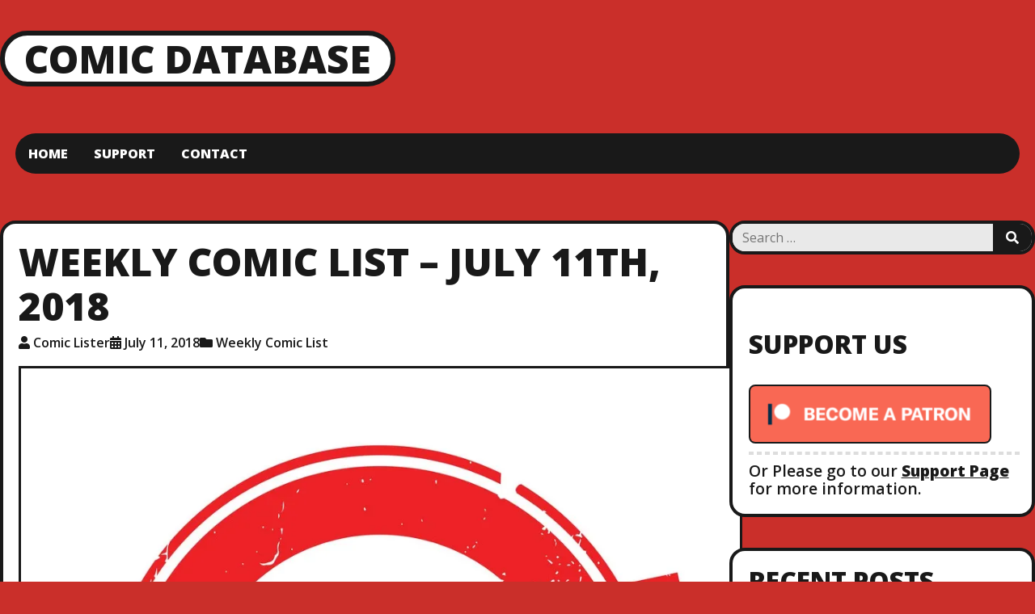

--- FILE ---
content_type: text/html; charset=UTF-8
request_url: https://comicdbase.com/weekly-comic-list-july-11th-2018/
body_size: 15202
content:

<!DOCTYPE html>
<html lang="en-US" class="no-js">

<head>
  <meta charset="UTF-8">
  <meta name="viewport" content="width=device-width, initial-scale=1">
  <title>Weekly Comic List – July 11th, 2018 &#8211; Comic Database</title>
<meta name='robots' content='max-image-preview:large' />
	<style>img:is([sizes="auto" i], [sizes^="auto," i]) { contain-intrinsic-size: 3000px 1500px }</style>
	<link rel='dns-prefetch' href='//stats.wp.com' />
<link rel='dns-prefetch' href='//fonts.googleapis.com' />
<link rel='preconnect' href='//i0.wp.com' />
<link rel='preconnect' href='//c0.wp.com' />
<link rel="alternate" type="application/rss+xml" title="Comic Database &raquo; Feed" href="https://comicdbase.com/feed/" />
<link rel="alternate" type="application/rss+xml" title="Comic Database &raquo; Comments Feed" href="https://comicdbase.com/comments/feed/" />
<link rel="alternate" type="application/rss+xml" title="Comic Database &raquo; Weekly Comic List – July 11th, 2018 Comments Feed" href="https://comicdbase.com/weekly-comic-list-july-11th-2018/feed/" />
<script type="text/javascript">
/* <![CDATA[ */
window._wpemojiSettings = {"baseUrl":"https:\/\/s.w.org\/images\/core\/emoji\/16.0.1\/72x72\/","ext":".png","svgUrl":"https:\/\/s.w.org\/images\/core\/emoji\/16.0.1\/svg\/","svgExt":".svg","source":{"concatemoji":"https:\/\/comicdbase.com\/wp-includes\/js\/wp-emoji-release.min.js?ver=6.8.3"}};
/*! This file is auto-generated */
!function(s,n){var o,i,e;function c(e){try{var t={supportTests:e,timestamp:(new Date).valueOf()};sessionStorage.setItem(o,JSON.stringify(t))}catch(e){}}function p(e,t,n){e.clearRect(0,0,e.canvas.width,e.canvas.height),e.fillText(t,0,0);var t=new Uint32Array(e.getImageData(0,0,e.canvas.width,e.canvas.height).data),a=(e.clearRect(0,0,e.canvas.width,e.canvas.height),e.fillText(n,0,0),new Uint32Array(e.getImageData(0,0,e.canvas.width,e.canvas.height).data));return t.every(function(e,t){return e===a[t]})}function u(e,t){e.clearRect(0,0,e.canvas.width,e.canvas.height),e.fillText(t,0,0);for(var n=e.getImageData(16,16,1,1),a=0;a<n.data.length;a++)if(0!==n.data[a])return!1;return!0}function f(e,t,n,a){switch(t){case"flag":return n(e,"\ud83c\udff3\ufe0f\u200d\u26a7\ufe0f","\ud83c\udff3\ufe0f\u200b\u26a7\ufe0f")?!1:!n(e,"\ud83c\udde8\ud83c\uddf6","\ud83c\udde8\u200b\ud83c\uddf6")&&!n(e,"\ud83c\udff4\udb40\udc67\udb40\udc62\udb40\udc65\udb40\udc6e\udb40\udc67\udb40\udc7f","\ud83c\udff4\u200b\udb40\udc67\u200b\udb40\udc62\u200b\udb40\udc65\u200b\udb40\udc6e\u200b\udb40\udc67\u200b\udb40\udc7f");case"emoji":return!a(e,"\ud83e\udedf")}return!1}function g(e,t,n,a){var r="undefined"!=typeof WorkerGlobalScope&&self instanceof WorkerGlobalScope?new OffscreenCanvas(300,150):s.createElement("canvas"),o=r.getContext("2d",{willReadFrequently:!0}),i=(o.textBaseline="top",o.font="600 32px Arial",{});return e.forEach(function(e){i[e]=t(o,e,n,a)}),i}function t(e){var t=s.createElement("script");t.src=e,t.defer=!0,s.head.appendChild(t)}"undefined"!=typeof Promise&&(o="wpEmojiSettingsSupports",i=["flag","emoji"],n.supports={everything:!0,everythingExceptFlag:!0},e=new Promise(function(e){s.addEventListener("DOMContentLoaded",e,{once:!0})}),new Promise(function(t){var n=function(){try{var e=JSON.parse(sessionStorage.getItem(o));if("object"==typeof e&&"number"==typeof e.timestamp&&(new Date).valueOf()<e.timestamp+604800&&"object"==typeof e.supportTests)return e.supportTests}catch(e){}return null}();if(!n){if("undefined"!=typeof Worker&&"undefined"!=typeof OffscreenCanvas&&"undefined"!=typeof URL&&URL.createObjectURL&&"undefined"!=typeof Blob)try{var e="postMessage("+g.toString()+"("+[JSON.stringify(i),f.toString(),p.toString(),u.toString()].join(",")+"));",a=new Blob([e],{type:"text/javascript"}),r=new Worker(URL.createObjectURL(a),{name:"wpTestEmojiSupports"});return void(r.onmessage=function(e){c(n=e.data),r.terminate(),t(n)})}catch(e){}c(n=g(i,f,p,u))}t(n)}).then(function(e){for(var t in e)n.supports[t]=e[t],n.supports.everything=n.supports.everything&&n.supports[t],"flag"!==t&&(n.supports.everythingExceptFlag=n.supports.everythingExceptFlag&&n.supports[t]);n.supports.everythingExceptFlag=n.supports.everythingExceptFlag&&!n.supports.flag,n.DOMReady=!1,n.readyCallback=function(){n.DOMReady=!0}}).then(function(){return e}).then(function(){var e;n.supports.everything||(n.readyCallback(),(e=n.source||{}).concatemoji?t(e.concatemoji):e.wpemoji&&e.twemoji&&(t(e.twemoji),t(e.wpemoji)))}))}((window,document),window._wpemojiSettings);
/* ]]> */
</script>
<link rel='stylesheet' id='jetpack_related-posts-css' href='https://c0.wp.com/p/jetpack/15.2/modules/related-posts/related-posts.css' type='text/css' media='all' />
<style id='wp-emoji-styles-inline-css' type='text/css'>

	img.wp-smiley, img.emoji {
		display: inline !important;
		border: none !important;
		box-shadow: none !important;
		height: 1em !important;
		width: 1em !important;
		margin: 0 0.07em !important;
		vertical-align: -0.1em !important;
		background: none !important;
		padding: 0 !important;
	}
</style>
<link rel='stylesheet' id='wp-block-library-css' href='https://c0.wp.com/c/6.8.3/wp-includes/css/dist/block-library/style.min.css' type='text/css' media='all' />
<style id='classic-theme-styles-inline-css' type='text/css'>
/*! This file is auto-generated */
.wp-block-button__link{color:#fff;background-color:#32373c;border-radius:9999px;box-shadow:none;text-decoration:none;padding:calc(.667em + 2px) calc(1.333em + 2px);font-size:1.125em}.wp-block-file__button{background:#32373c;color:#fff;text-decoration:none}
</style>
<link rel='stylesheet' id='mediaelement-css' href='https://c0.wp.com/c/6.8.3/wp-includes/js/mediaelement/mediaelementplayer-legacy.min.css' type='text/css' media='all' />
<link rel='stylesheet' id='wp-mediaelement-css' href='https://c0.wp.com/c/6.8.3/wp-includes/js/mediaelement/wp-mediaelement.min.css' type='text/css' media='all' />
<style id='jetpack-sharing-buttons-style-inline-css' type='text/css'>
.jetpack-sharing-buttons__services-list{display:flex;flex-direction:row;flex-wrap:wrap;gap:0;list-style-type:none;margin:5px;padding:0}.jetpack-sharing-buttons__services-list.has-small-icon-size{font-size:12px}.jetpack-sharing-buttons__services-list.has-normal-icon-size{font-size:16px}.jetpack-sharing-buttons__services-list.has-large-icon-size{font-size:24px}.jetpack-sharing-buttons__services-list.has-huge-icon-size{font-size:36px}@media print{.jetpack-sharing-buttons__services-list{display:none!important}}.editor-styles-wrapper .wp-block-jetpack-sharing-buttons{gap:0;padding-inline-start:0}ul.jetpack-sharing-buttons__services-list.has-background{padding:1.25em 2.375em}
</style>
<style id='global-styles-inline-css' type='text/css'>
:root{--wp--preset--aspect-ratio--square: 1;--wp--preset--aspect-ratio--4-3: 4/3;--wp--preset--aspect-ratio--3-4: 3/4;--wp--preset--aspect-ratio--3-2: 3/2;--wp--preset--aspect-ratio--2-3: 2/3;--wp--preset--aspect-ratio--16-9: 16/9;--wp--preset--aspect-ratio--9-16: 9/16;--wp--preset--color--black: #000000;--wp--preset--color--cyan-bluish-gray: #abb8c3;--wp--preset--color--white: #ffffff;--wp--preset--color--pale-pink: #f78da7;--wp--preset--color--vivid-red: #cf2e2e;--wp--preset--color--luminous-vivid-orange: #ff6900;--wp--preset--color--luminous-vivid-amber: #fcb900;--wp--preset--color--light-green-cyan: #7bdcb5;--wp--preset--color--vivid-green-cyan: #00d084;--wp--preset--color--pale-cyan-blue: #8ed1fc;--wp--preset--color--vivid-cyan-blue: #0693e3;--wp--preset--color--vivid-purple: #9b51e0;--wp--preset--gradient--vivid-cyan-blue-to-vivid-purple: linear-gradient(135deg,rgba(6,147,227,1) 0%,rgb(155,81,224) 100%);--wp--preset--gradient--light-green-cyan-to-vivid-green-cyan: linear-gradient(135deg,rgb(122,220,180) 0%,rgb(0,208,130) 100%);--wp--preset--gradient--luminous-vivid-amber-to-luminous-vivid-orange: linear-gradient(135deg,rgba(252,185,0,1) 0%,rgba(255,105,0,1) 100%);--wp--preset--gradient--luminous-vivid-orange-to-vivid-red: linear-gradient(135deg,rgba(255,105,0,1) 0%,rgb(207,46,46) 100%);--wp--preset--gradient--very-light-gray-to-cyan-bluish-gray: linear-gradient(135deg,rgb(238,238,238) 0%,rgb(169,184,195) 100%);--wp--preset--gradient--cool-to-warm-spectrum: linear-gradient(135deg,rgb(74,234,220) 0%,rgb(151,120,209) 20%,rgb(207,42,186) 40%,rgb(238,44,130) 60%,rgb(251,105,98) 80%,rgb(254,248,76) 100%);--wp--preset--gradient--blush-light-purple: linear-gradient(135deg,rgb(255,206,236) 0%,rgb(152,150,240) 100%);--wp--preset--gradient--blush-bordeaux: linear-gradient(135deg,rgb(254,205,165) 0%,rgb(254,45,45) 50%,rgb(107,0,62) 100%);--wp--preset--gradient--luminous-dusk: linear-gradient(135deg,rgb(255,203,112) 0%,rgb(199,81,192) 50%,rgb(65,88,208) 100%);--wp--preset--gradient--pale-ocean: linear-gradient(135deg,rgb(255,245,203) 0%,rgb(182,227,212) 50%,rgb(51,167,181) 100%);--wp--preset--gradient--electric-grass: linear-gradient(135deg,rgb(202,248,128) 0%,rgb(113,206,126) 100%);--wp--preset--gradient--midnight: linear-gradient(135deg,rgb(2,3,129) 0%,rgb(40,116,252) 100%);--wp--preset--font-size--small: 13px;--wp--preset--font-size--medium: 20px;--wp--preset--font-size--large: 36px;--wp--preset--font-size--x-large: 42px;--wp--preset--spacing--20: 0.44rem;--wp--preset--spacing--30: 0.67rem;--wp--preset--spacing--40: 1rem;--wp--preset--spacing--50: 1.5rem;--wp--preset--spacing--60: 2.25rem;--wp--preset--spacing--70: 3.38rem;--wp--preset--spacing--80: 5.06rem;--wp--preset--shadow--natural: 6px 6px 9px rgba(0, 0, 0, 0.2);--wp--preset--shadow--deep: 12px 12px 50px rgba(0, 0, 0, 0.4);--wp--preset--shadow--sharp: 6px 6px 0px rgba(0, 0, 0, 0.2);--wp--preset--shadow--outlined: 6px 6px 0px -3px rgba(255, 255, 255, 1), 6px 6px rgba(0, 0, 0, 1);--wp--preset--shadow--crisp: 6px 6px 0px rgba(0, 0, 0, 1);}:where(.is-layout-flex){gap: 0.5em;}:where(.is-layout-grid){gap: 0.5em;}body .is-layout-flex{display: flex;}.is-layout-flex{flex-wrap: wrap;align-items: center;}.is-layout-flex > :is(*, div){margin: 0;}body .is-layout-grid{display: grid;}.is-layout-grid > :is(*, div){margin: 0;}:where(.wp-block-columns.is-layout-flex){gap: 2em;}:where(.wp-block-columns.is-layout-grid){gap: 2em;}:where(.wp-block-post-template.is-layout-flex){gap: 1.25em;}:where(.wp-block-post-template.is-layout-grid){gap: 1.25em;}.has-black-color{color: var(--wp--preset--color--black) !important;}.has-cyan-bluish-gray-color{color: var(--wp--preset--color--cyan-bluish-gray) !important;}.has-white-color{color: var(--wp--preset--color--white) !important;}.has-pale-pink-color{color: var(--wp--preset--color--pale-pink) !important;}.has-vivid-red-color{color: var(--wp--preset--color--vivid-red) !important;}.has-luminous-vivid-orange-color{color: var(--wp--preset--color--luminous-vivid-orange) !important;}.has-luminous-vivid-amber-color{color: var(--wp--preset--color--luminous-vivid-amber) !important;}.has-light-green-cyan-color{color: var(--wp--preset--color--light-green-cyan) !important;}.has-vivid-green-cyan-color{color: var(--wp--preset--color--vivid-green-cyan) !important;}.has-pale-cyan-blue-color{color: var(--wp--preset--color--pale-cyan-blue) !important;}.has-vivid-cyan-blue-color{color: var(--wp--preset--color--vivid-cyan-blue) !important;}.has-vivid-purple-color{color: var(--wp--preset--color--vivid-purple) !important;}.has-black-background-color{background-color: var(--wp--preset--color--black) !important;}.has-cyan-bluish-gray-background-color{background-color: var(--wp--preset--color--cyan-bluish-gray) !important;}.has-white-background-color{background-color: var(--wp--preset--color--white) !important;}.has-pale-pink-background-color{background-color: var(--wp--preset--color--pale-pink) !important;}.has-vivid-red-background-color{background-color: var(--wp--preset--color--vivid-red) !important;}.has-luminous-vivid-orange-background-color{background-color: var(--wp--preset--color--luminous-vivid-orange) !important;}.has-luminous-vivid-amber-background-color{background-color: var(--wp--preset--color--luminous-vivid-amber) !important;}.has-light-green-cyan-background-color{background-color: var(--wp--preset--color--light-green-cyan) !important;}.has-vivid-green-cyan-background-color{background-color: var(--wp--preset--color--vivid-green-cyan) !important;}.has-pale-cyan-blue-background-color{background-color: var(--wp--preset--color--pale-cyan-blue) !important;}.has-vivid-cyan-blue-background-color{background-color: var(--wp--preset--color--vivid-cyan-blue) !important;}.has-vivid-purple-background-color{background-color: var(--wp--preset--color--vivid-purple) !important;}.has-black-border-color{border-color: var(--wp--preset--color--black) !important;}.has-cyan-bluish-gray-border-color{border-color: var(--wp--preset--color--cyan-bluish-gray) !important;}.has-white-border-color{border-color: var(--wp--preset--color--white) !important;}.has-pale-pink-border-color{border-color: var(--wp--preset--color--pale-pink) !important;}.has-vivid-red-border-color{border-color: var(--wp--preset--color--vivid-red) !important;}.has-luminous-vivid-orange-border-color{border-color: var(--wp--preset--color--luminous-vivid-orange) !important;}.has-luminous-vivid-amber-border-color{border-color: var(--wp--preset--color--luminous-vivid-amber) !important;}.has-light-green-cyan-border-color{border-color: var(--wp--preset--color--light-green-cyan) !important;}.has-vivid-green-cyan-border-color{border-color: var(--wp--preset--color--vivid-green-cyan) !important;}.has-pale-cyan-blue-border-color{border-color: var(--wp--preset--color--pale-cyan-blue) !important;}.has-vivid-cyan-blue-border-color{border-color: var(--wp--preset--color--vivid-cyan-blue) !important;}.has-vivid-purple-border-color{border-color: var(--wp--preset--color--vivid-purple) !important;}.has-vivid-cyan-blue-to-vivid-purple-gradient-background{background: var(--wp--preset--gradient--vivid-cyan-blue-to-vivid-purple) !important;}.has-light-green-cyan-to-vivid-green-cyan-gradient-background{background: var(--wp--preset--gradient--light-green-cyan-to-vivid-green-cyan) !important;}.has-luminous-vivid-amber-to-luminous-vivid-orange-gradient-background{background: var(--wp--preset--gradient--luminous-vivid-amber-to-luminous-vivid-orange) !important;}.has-luminous-vivid-orange-to-vivid-red-gradient-background{background: var(--wp--preset--gradient--luminous-vivid-orange-to-vivid-red) !important;}.has-very-light-gray-to-cyan-bluish-gray-gradient-background{background: var(--wp--preset--gradient--very-light-gray-to-cyan-bluish-gray) !important;}.has-cool-to-warm-spectrum-gradient-background{background: var(--wp--preset--gradient--cool-to-warm-spectrum) !important;}.has-blush-light-purple-gradient-background{background: var(--wp--preset--gradient--blush-light-purple) !important;}.has-blush-bordeaux-gradient-background{background: var(--wp--preset--gradient--blush-bordeaux) !important;}.has-luminous-dusk-gradient-background{background: var(--wp--preset--gradient--luminous-dusk) !important;}.has-pale-ocean-gradient-background{background: var(--wp--preset--gradient--pale-ocean) !important;}.has-electric-grass-gradient-background{background: var(--wp--preset--gradient--electric-grass) !important;}.has-midnight-gradient-background{background: var(--wp--preset--gradient--midnight) !important;}.has-small-font-size{font-size: var(--wp--preset--font-size--small) !important;}.has-medium-font-size{font-size: var(--wp--preset--font-size--medium) !important;}.has-large-font-size{font-size: var(--wp--preset--font-size--large) !important;}.has-x-large-font-size{font-size: var(--wp--preset--font-size--x-large) !important;}
:where(.wp-block-post-template.is-layout-flex){gap: 1.25em;}:where(.wp-block-post-template.is-layout-grid){gap: 1.25em;}
:where(.wp-block-columns.is-layout-flex){gap: 2em;}:where(.wp-block-columns.is-layout-grid){gap: 2em;}
:root :where(.wp-block-pullquote){font-size: 1.5em;line-height: 1.6;}
</style>
<link rel='stylesheet' id='ruffie-fonts-css' href='https://fonts.googleapis.com/css?family=Open+Sans%3A300%2C300i%2C400%2C400i%2C600%2C600i%2C700%2C700i%2C800%2C800i&#038;ver=2.1.1' type='text/css' media='all' />
<link rel='stylesheet' id='font-awesome-css' href='https://comicdbase.com/wp-content/themes/ruffie/assets/icons/fontawesome-free-5.15.3-web/css/all.min.css?ver=5.15.3' type='text/css' media='all' />
<link rel='stylesheet' id='ruffie-style-css' href='https://comicdbase.com/wp-content/themes/ruffie/style.css?ver=2.1.1' type='text/css' media='all' />
<style id='ruffie-style-inline-css' type='text/css'>

    :root {
      --background-color:   #CA2F2A;
      --text-color:         #191919;
      --anchor-color:       #191919;
      --border-color:       #191919;     
      --site-title-color:   #191919;
      --site-tagline-color: #191919;
    }
  
</style>
<script type="text/javascript" id="jetpack_related-posts-js-extra">
/* <![CDATA[ */
var related_posts_js_options = {"post_heading":"h4"};
/* ]]> */
</script>
<script type="text/javascript" src="https://c0.wp.com/p/jetpack/15.2/_inc/build/related-posts/related-posts.min.js" id="jetpack_related-posts-js"></script>
<link rel="https://api.w.org/" href="https://comicdbase.com/wp-json/" /><link rel="alternate" title="JSON" type="application/json" href="https://comicdbase.com/wp-json/wp/v2/posts/542" /><link rel="EditURI" type="application/rsd+xml" title="RSD" href="https://comicdbase.com/xmlrpc.php?rsd" />
<meta name="generator" content="WordPress 6.8.3" />
<link rel="canonical" href="https://comicdbase.com/weekly-comic-list-july-11th-2018/" />
<link rel='shortlink' href='https://comicdbase.com/?p=542' />
<link rel="alternate" title="oEmbed (JSON)" type="application/json+oembed" href="https://comicdbase.com/wp-json/oembed/1.0/embed?url=https%3A%2F%2Fcomicdbase.com%2Fweekly-comic-list-july-11th-2018%2F" />
<link rel="alternate" title="oEmbed (XML)" type="text/xml+oembed" href="https://comicdbase.com/wp-json/oembed/1.0/embed?url=https%3A%2F%2Fcomicdbase.com%2Fweekly-comic-list-july-11th-2018%2F&#038;format=xml" />
	<style>img#wpstats{display:none}</style>
		<link rel="pingback" href="https://comicdbase.com/xmlrpc.php"></head>

<body class="wp-singular post-template-default single single-post postid-542 single-format-standard wp-embed-responsive wp-theme-ruffie has-right-sidebar">
  
  <div class="site-container">

    
  <nav class="header-nav-container">
    <input type="checkbox" id="header-nav-toggle" />

    <label for="header-nav-toggle" class="header-nav-toggle-label">
      <span class="header-nav-toggle-label__open">Menu<i class="fas fa-bars"></i></span>
      <span class="header-nav-toggle-label__close">Close menu<i class="fas fa-times"></i></span>
      <span class="screen-reader-text">Toggle menu</span>
    </label><!-- .header-nav-toggle-label -->

    <ul id="menu-menu" class="header-nav"><li id="menu-item-403" class="menu-item menu-item-type-custom menu-item-object-custom menu-item-home menu-item-403"><a href="https://comicdbase.com">Home</a></li>
<li id="menu-item-173" class="menu-item menu-item-type-post_type menu-item-object-page menu-item-173"><a href="https://comicdbase.com/support-us/">Support</a></li>
<li id="menu-item-174" class="menu-item menu-item-type-post_type menu-item-object-page menu-item-174"><a href="https://comicdbase.com/contact-us/">Contact</a></li>
</ul>  </nav>

    <header class="site-header">

  <div class="site-branding">
    
                  <p class="site-title">
          <a href="https://comicdbase.com/" title="Comic Database">Comic Database</a>
        </p><!-- .site-title -->
          
  </div><!-- .site-branding -->

    <div class="social-links">
    
                                                                                                                                                                                                                        </div><!-- .social-links -->
  
</header>

    
    
<main class="site-main" role="main">

  

  <section class="content-container">

    
      
      <article id="post-542" class="post-542 post type-post status-publish format-standard has-post-thumbnail hentry category-weekly-comic-list tag-weekly-comic-list">

  <header class="entry-header">
    <h1 class="entry-title">Weekly Comic List – July 11th, 2018</h1>    <div class="entry-meta"><span class="entry-meta__author"><i class="fas fa-user"></i><a href="https://comicdbase.com/author/cdbs_superadmin/" aria-label="Author: Comic Lister">Comic Lister</a></span><span class="entry-meta__date"><i class="fas fa-calendar-alt"></i><a href="https://comicdbase.com/weekly-comic-list-july-11th-2018/" aria-label="Posted: July 11, 2018">July 11, 2018</a></span><span class="entry-meta__categories"><i class="fas fa-folder"></i><a href="https://comicdbase.com/category/weekly-comic-list/" rel="category tag">Weekly Comic List</a></span></div><!-- .entry-meta -->      </header>

  <div class="post-thumbnail"><img width="1006" height="977" src="https://comicdbase.com/wp-content/uploads/2022/08/New-Releases.jpg" class="attachment-post-thumbnail size-post-thumbnail wp-post-image" alt="New Releases" decoding="async" fetchpriority="high" srcset="https://i0.wp.com/comicdbase.com/wp-content/uploads/2022/08/New-Releases.jpg?w=1006&amp;ssl=1 1006w, https://i0.wp.com/comicdbase.com/wp-content/uploads/2022/08/New-Releases.jpg?resize=300%2C291&amp;ssl=1 300w, https://i0.wp.com/comicdbase.com/wp-content/uploads/2022/08/New-Releases.jpg?resize=768%2C746&amp;ssl=1 768w" sizes="(max-width: 1006px) 100vw, 1006px" /></div><!-- .post-thumbnail -->
  <section class="entry-content">
    <p><span style="text-decoration: underline;"><strong>AFTERSHOCK COMICS:</strong></span><br />
Betrothed #5<br />
Brilliant Trash Volume 1 God Crash TP<br />
Relay #1 (Cover A Andy Clarke &#038; Dan Brown)<br />
Relay #1 (Cover B Christian Ward)</p>
<p><span style="text-decoration: underline;"><strong>ALTERNA COMICS:</strong></span><br />
It Came Out On A Wednesday #1<br />
Metaphase #1 (Of 2)<br />
Scrimshaw #6<br />
Sonitus #3 (Of 3)<br />
Wicked Righteous #6 (Of 6)<br />
XII #3 (Of 5)</p>
<p><span style="text-decoration: underline;"><strong>AMERICAN MYTHOLOGY PRODUCTIONS:</strong></span><br />
Casper And Hot Stuff #1 (Cover A Bill Galvan)<br />
Casper And Hot Stuff #1 (Cover B Mike Wolfer Bubbles Variant)<br />
Casper And Hot Stuff #1 (Cover C Jeff Scherer Mischief Variant)<br />
Casper And Hot Stuff #1 (Cover D Retro Animation Variant)</p>
<p><span style="text-decoration: underline;"><strong>ANTARCTIC PRESS:</strong></span><br />
Black Hops U.S.A. G.I. #1 (Buns Of The Patriots Part 1)<br />
Gold Digger #254<br />
Ninjas Vs Robots TP</p>
<p><span style="text-decoration: underline;"><strong>ARCHIE COMIC PUBLICATIONS:</strong></span><br />
Archie #32 (Cover A Audrey Mok)<br />
Archie #32 (Cover B Robert Hack)<br />
Archie #32 (Cover C Peter Krause)<br />
Betty And Veronica Friends Forever #2 (Travel Tales)<br />
World Of Archie Jumbo Comics Digest #80</p>
<p><span style="text-decoration: underline;"><strong>ASPEN COMICS:</strong></span><br />
Charismagic Volume 3 #6 (Of 6)(Cover A Joey Vazquez)<br />
Charismagic Volume 3 #6 (Of 6)(Cover B Khary Randolph)<br />
Jirni Volume 3 #5 (Cover A Michael Santamaria)<br />
Jirni Volume 3 #5 (Cover B Ken Marion)<br />
Nu Way #1 (Cover A Alex Konat)<br />
Nu Way #1 (Cover B Alex Konat)<br />
Nu Way #1 (Cover C Ryan Sook)<br />
Soulfire Shadow Magic Volume 1 TP</p>
<p><span style="text-decoration: underline;"><strong>BLACK LIBRARY:</strong></span><br />
Warhammer 40000 Assault On Black Reach Prose Novel SC<br />
Warhammer 40000 Black Legion Prose Novel SC<br />
Warhammer 40000 Crusade Prose Novel SC<br />
Warhammer 40000 Ressurection The Horusian Wars Prose Novel SC<br />
Warhammer 40000 Sin Of Damnation Prose Novel SC<br />
Warhammer City Of Secrets Prose Novel SC<br />
Warhammer Hammerhal Prose Novel SC<br />
Warhammer Soul Wars Prose Novel HC<br />
Warhammer Wolf King Prose Novel SC<br />
Warhammer Ulrika Vampire Prose Novel SC</p>
<p><span style="text-decoration: underline;"><strong>BOOM! STUDIOS:</strong></span><br />
Coda #3 (Of 12)(Cover A Matias Bergara)<br />
Coda #3 (Of 12)(Cover B Julian Totino Tedesco)<br />
Coda #3 (Of 12)(Cover C Toni Infante)<br />
Complete Crimson Omnibus HC<br />
Complete Crimson Omnibus HC (Signed &#038; Numbered Edition)<br />
Garfield Homecoming #2 (Cover A Andy Hirsch &#038; Shelli Paroline &#038; Braden Lamb)<br />
Mech Cadet Yu #10 (Cover A Takeshi Miyazawa)<br />
RoboCop Citizens Arrest #4 (Cover A Nimit Malavia)<br />
RoboCop Citizens Arrest #4 (Cover B David Rubin)<br />
RuinWorld #1 (Of 5)(Cover A Derek Laufman)<br />
RuinWorld #1 (Of 5)(Cover B Sean Galloway)<br />
Run Wild HC<br />
Saban&#8217;s Go Go Power Rangers Volume 1 TP<br />
Thrilling Adventure Hour Volume 1 A Spirited Romance TP (Discover Now Edition)</p>
<p><span style="text-decoration: underline;"><strong>CALIBER ENTERTAINMENT:</strong></span><br />
Caliber Presents Volume 3 Flash From Nowhere GN<br />
Raven Chronicles Volume 3 Flesh And Ghosts TP<br />
Saint Germaine The Kilroy Mandate TP</p>
<p><span style="text-decoration: underline;"><strong>CANDLEWICK PRESS:</strong></span><br />
Snow White A Graphic Novel GN</p>
<p><span style="text-decoration: underline;"><strong>COFFIN COMICS:</strong></span><br />
Lady Death Unholy Ruin #2 (Cover D Mike Debalfo &#038; Jeremy Clark Naughty Variant)</p>
<p><span style="text-decoration: underline;"><strong>COMIC BOOK LEGAL DEFENSE FUND:</strong></span><br />
CBLDF Summer Update 2018</p>
<p><span style="text-decoration: underline;"><strong>COMIC SHOP NEWS:</strong></span><br />
Comic Shop News #1621</p>
<p><span style="text-decoration: underline;"><strong>DARK HORSE COMICS:</strong></span><br />
Abe Sapien The Drowning And Other Stories HC<br />
Aliens Dust To Dust #2 (Of 4)(Cover A Gabriel Hardman)<br />
Aliens Dust To Dust #2 (Of 4)(Cover B Carlos D&#8217;Anda)<br />
B.P.R.D. The Devil You Know #8<br />
Berserk Volume 39 TP<br />
Disney Pixar The Incredibles 2 Crisis In Mid-Life And Other Stories #1 (Cover A Gurihiru)<br />
Disney Pixar The Incredibles 2 Crisis In Mid-Life And Other Stories #1 (Cover B J. Bone &#038; Dan Jackson)<br />
Pillars Of Eternity Guidebook Volume 2 The Deadfire Archipelago HC<br />
Resident Alien An Alien In New York #4 (Of 4)<br />
She Could Fly #1<br />
Tomb Raider Inferno #2 (Of 4)<br />
Usagi Yojimbo Volume 32 Mysteries HC (Limited Edition)<br />
World Of Tanks Citadel #3 (Of 5)</p>
<p><span style="text-decoration: underline;"><strong>DC COMICS:</strong></span><br />
Batman Death And The Maidens TP (New Edition)<br />
Blue Beetle Volume 3 Road To Nowhere TP<br />
Detective Comics #984 (Cover A Eddy Barrows &#038; Eber Ferreira)<br />
Detective Comics #984 (Cover B Mark Brooks)<br />
Eternity Girl #5 (Of 6)<br />
Ex Machina The Complete Series Omnibus HC<br />
Flash #50 (Cover A Howard Porter)<br />
Flash #50 (Cover B Francesco Mattina)<br />
Hal Jordan And The Green Lantern Corps #48 (Cover A Doug Mahnke)<br />
Hal Jordan And The Green Lantern Corps #48 (Cover B Tyler Kirkham)<br />
Hawkman #2 (Cover A Bryan Hitch)<br />
Hawkman #2 (Cover B Stejpan Sejic)<br />
Immortal Men #4<br />
Justice League Of America The Silver Age Volume 4 TP<br />
Orion By Walter Simonson Volume 1 TP<br />
Plastic Man #2 (Of 6)<br />
Ragman TP<br />
Red Hood And The Outlaws #24 (Cover A Trevor Hairsine)<br />
Red Hood And The Outlaws #24 (Cover B Guillem March)<br />
Scooby Apocalypse #27 (Cover A Kelsey Shannon)<br />
Scooby Apocalypse #27 (Cover B Jonboy Meyers)<br />
Sideways #6<br />
Suicide Squad #44 (Cover A Guillem March)<br />
Suicide Squad #44 (Cover B Francesco Mattina)<br />
Superboy And The Legion Of Super-Heroes Volume 2 HC<br />
Superman #1 (Cover A Ivan Reis &#038; Joe Prado)<br />
Superman #1 (Cover B Adam Hughes)<br />
Superman #1 (Cover C David Mack)<br />
Superman #1 (Cover D Blank Variant)<br />
Superman #1 (Cover E Ivan Reis &#038; Joe Prado Black &#038; White Variant)<br />
Superman Blue Volume 1 TP<br />
Titans #23 (Cover A Brandon Peterson)<br />
Titans #23 (Cover B Stjepan Sejic)<br />
Titans #23 (Cover C Brandon Peterson)<br />
Wildstorm Michael Cray #9<br />
Wonder Woman #50 (Cover A Jesus Merino)<br />
Wonder Woman #50 (Cover B Jenny Frison)<br />
Wonder Woman The Rebirth Deluxe Edition Volume 2 HC</p>
<p><span style="text-decoration: underline;"><strong>DEVILS DUE/1FIRST COMICS:</strong></span><br />
Little Girl #1 (Of 4)</p>
<p><span style="text-decoration: underline;"><strong>DISNEY LUCASFILM PRESS:</strong></span><br />
Star Wars Are You Scared Darth Vader HC</p>
<p><span style="text-decoration: underline;"><strong>DISNEY PRESS:</strong></span><br />
DuckTales Solving Mysteries And Rewriting History HC</p>
<p><span style="text-decoration: underline;"><strong>DYNAMIC FORCES:</strong></span><br />
Action Comics #1000 (Ken Haeser Variant Cover)(Ken Haeser Signed Edition)<br />
Amazing Spider-Man #798 (Cover D Terry Dodson &#038; Rachel Dodson Venom 30th Anniversary Variant)(John Romita Sr. Signed Edition)<br />
Amazing Spider-Man #800 (John Romita Sr. Gold Signature Edition)<br />
Freedom Starter Set</p>
<p><span style="text-decoration: underline;"><strong>DYNAMITE ENTERTAINMENT:</strong></span><br />
Dejah Thoris #6 (Cover A Mike McKone)<br />
Dejah Thoris #6 (Cover B Diego Galindo)<br />
Dejah Thoris #6 (Cover C Pasquale Qualano)<br />
Dejah Thoris #6 (Cover D Mike McKone Black &#038; White Variant)<br />
Dejah Thoris #6 (Cover E Pasquale Qualano Black &#038; White Variant)<br />
Elvira Mistress Of The Dark #1 (Cover M Stars And Stripes Photo Variant)<br />
Elvira Mistress Of The Dark #1 (Cover N Roberto Castro)<br />
Green Hornet Omnibus Volume 2 TP<br />
KISS Army Of Darkness #5 (Of 5)(Cover A Kyle Strahm)<br />
KISS Army Of Darkness #5 (Of 5)(Cover B Goni Montes)<br />
KISS Army Of Darkness #5 (Of 5)(Cover C Ken Haeser Starchild Variant)<br />
KISS Army Of Darkness #5 (Of 5)(Cover D Kyle Strahm Virgin Variant)<br />
KISS Army Of Darkness #5 (Of 5)(Cover E Goni Montes Virgin Variant)<br />
Nancy Drew #2 (Cover A Tula Lotay)<br />
Nancy Drew #2 (Cover B Babs Tarr)<br />
Nancy Drew #2 (Cover C Jenn St-Onge)<br />
Nancy Drew #2 (Cover D Tula Lotay Virgin Variant)<br />
Red Sonja #18 (Cover A Tula Lotay)<br />
Red Sonja #18 (Cover B Billy Tucci)<br />
Red Sonja #18 (Cover C Carlos E. Gomez)<br />
Red Sonja #18 (Cover D Cosplay)<br />
Red Sonja #18 (Cover E John Royale)<br />
Red Sonja #18 (Cover F Carlos E. Gomez Black &#038; White Variant)<br />
Red Sonja #18 (Cover G Tula Lotay Virgin Variant)<br />
Red Sonja #18 (Cover H Billy Tucci Black &#038; White Variant)<br />
Sheena #10 (Cover A Maria Sanapo)<br />
Sheena #10 (Cover B John Royale)<br />
Sheena #10 (Cover C Diego Galindo)<br />
Sheena #10 (Cover D Cosplay)<br />
Sheena #10 (Cover E Maria Sanapo Black &#038; White Variant)<br />
Sheena #10 (Cover F John Royale Black &#038; White Variant)<br />
Sheena #10 (Cover G Diego Galindo Black &#038; White Variant)<br />
Switch Electricia HC<br />
Xena #6 (Of 5)(Cover A Sergio Davila)<br />
Xena #6 (Of 5)(Cover B Vicente Cifuentes)<br />
Xena #6 (Of 5)(Cover C Sergio Davila Virgin Variant)<br />
Xena #6 (Of 5)(Cover D Vicente Cifuentes Black &#038; White Variant)<br />
Xena #6 (Of 5)(Cover E Sergio Davila Black &#038; White Variant)</p>
<p><span style="text-decoration: underline;"><strong>FANTAGRAPHICS BOOKS:</strong></span><br />
Agency GN<br />
Constant Companion GN</p>
<p><span style="text-decoration: underline;"><strong>GOLDEN BOOKS:</strong></span><br />
Avengers The Threat Of Thanos Little Golden Book HC<br />
Star Wars The Last Jedi Little Golden Book HC</p>
<p><span style="text-decoration: underline;"><strong>HERO TOMORROW COMICS:</strong></span><br />
Apama The Undiscovered Animal #2 (Cover A Benito Gallego)<br />
Apama The Undiscovered Animal #2 (Cover B Nikolaus Harrison Lawn Mower Jesse Variant)<br />
Tap Dance Killer #2 (Cover A Nikolaus Harrison)<br />
Tap Dance Killer #2 (Cover B Nikolaus Harrison Punchline Variant)</p>
<p><span style="text-decoration: underline;"><strong>IDW PUBLISHING:</strong></span><br />
Come Again HC<br />
Crow Memento Mori #4 (Cover A Werther Dell&#8217;Edera)<br />
Crow Memento Mori #4 (Cover B Davide Furno)<br />
Crow Memento Mori #4 (Cover C Francesco Francavilla)<br />
Duck Avenger New Adventures Volume 3 TP<br />
DuckTales #10 (Cover A Marco Ghiglione)<br />
DuckTales #10 (Cover B Marco Ghiglione)<br />
DuckTales #10 (Cover C DuckTales Creative Team Blueprint Character-Focused Variant)<br />
For Better Or For Worse The Complete Library Volume 2 HC<br />
G.I. Joe A Real American Hero #253 (Cover A Brian Shearer)<br />
G.I. Joe A Real American Hero #253 (Cover B John Royle &#038; Jagdish Kumar)<br />
G.I. Joe A Real American Hero #253 (Cover C Larry Hama)<br />
Haunted Horror #34 (Cover A Harry Harrison)<br />
J. Scott Campbell&#8217;s Danger Girl Gallery Edition Danger Girl Pin-Up Book HC<br />
Jerome K. Jerome Bloche Volume 2 The Paper People HC<br />
Joe Jusko&#8217;s Marvel Masterpieces HC<br />
League Of Extraordinary Gentlemen The Tempest #1 (Cover A Kevin O&#8217;Neill)<br />
League Of Extraordinary Gentlemen The Tempest #1 (Cover B Kevin O&#8217;Neill Black &#038; White Variant)<br />
Optimus Prime #20 (Cover A Kei Zama)<br />
Optimus Prime #20 (Cover B Casey W. Coller)<br />
Optimus Prime #20 (Cover C Kei Zama Black &#038; White Variant)<br />
Rick Veitch&#8217;s The One #6 (Of 6)(Cover A Rick Veitch)<br />
Teenage Mutant Ninja Turtles Universe Volume 4 Home TP<br />
Teenage Mutant Ninja Turtles Urban Legends #3 (Cover A Frank Fosco)<br />
Teenage Mutant Ninja Turtles Urban Legends #3 (Cover B Frank Fosco &#038; Erik Larsen)<br />
Teenage Mutant Ninja Turtles Urban Legends #3 (Cover C Kevin Eastman)<br />
Transformers Lost Light #20 (Cover A Jack Lawrence)<br />
Transformers Lost Light #20 (Cover B Jack Lawrence)<br />
Transformers Lost Light #20 (Cover C Jack Lawrence Black &#038; White Variant)<br />
Transformers Unicron #1 (Of 6)(Cover A Alex Milne)<br />
Transformers Unicron #1 (Of 6)(Cover B James Raiz)<br />
Transformers Unicron #1 (Of 6)(Cover C Andrew Griffith)<br />
Transformers Unicron #1 (Of 6)(Cover D Francesco Francavilla)<br />
Transformers Unicron #1 (Of 6)(Cover E Sara Pitre-Durocher)<br />
Uncle Scrooge #36 (Cover A Jonathan H. Gray &#038; Andrea Freccero)<br />
Uncle Scrooge #36 (Cover B Michel Nadorp)<br />
Uncle Scrooge #36 (Cover C Marco Gervasio)<br />
Walt Disney Showcase #3 (The Beagle Boys)(Cover A Enrico Faccini)<br />
Walt Disney Showcase #3 (The Beagle Boys)(Cover B Giorgio Cavazzano)<br />
Walt Disney Showcase #3 (The Beagle Boys)(Cover C Francesco Artibani)</p>
<p><span style="text-decoration: underline;"><strong>IMAGE COMICS:</strong></span><br />
Black Science #37 (Cover A Matteo Scalera &#038; Moreno Dinisio)<br />
Black Science #37 (Cover B Declan Shalvey)<br />
Dead Hand #4<br />
Elsewhere #8<br />
Farmhand #1<br />
Gear GN (New Printing)<br />
Isola #4 (Cover A Karl Kerschl)<br />
Isola #4 (Cover B Karl Kerschl &#038; Msassyk)<br />
Memoirs Of A Very Stable Genius TP<br />
Monstress #18<br />
Oblivion Song By Kirkman And De Felici #5<br />
Outpost Zero #1<br />
Port Of Earth #7<br />
Rat Queens #10 (Cover A Owen Gieni)<br />
Rat Queens #10 (Cover B Joseph Michael Linsner)<br />
Savage Dragon #235<br />
Weatherman #1 (Nathan Fox 2nd Printing Variant Cover)</p>
<p><span style="text-decoration: underline;"><strong>INSIGHT COMICS:</strong></span><br />
H.G. Wells The Invisible Man GN</p>
<p><span style="text-decoration: underline;"><strong>KEENSPOT ENTERTAINMENT:</strong></span><br />
Hunters Of Salamanstra #11</p>
<p><span style="text-decoration: underline;"><strong>KENZER AND COMPANY:</strong></span><br />
Knights Of The Dinner Table #255</p>
<p><span style="text-decoration: underline;"><strong>KODANSHA COMICS:</strong></span><br />
Attack On Titan Character Encyclopedia SC<br />
Grand Blue Dreaming Volume 1 GN<br />
Kiss Him Not Me Volume 14 GN<br />
Waiting For Spring Volume 7 GN</p>
<p><span style="text-decoration: underline;"><strong>LION FORGE:</strong></span><br />
Catalyst Prime Accell #12<br />
Catalyst Prime Astonisher #9<br />
Little Tails Under The Sea Volume 6 HC<br />
Rocket Salvage Volume 1 GN<br />
Voltron Legendary Defender Volume 3 #1 (Cover A Mariko Yamashin)<br />
Voltron Legendary Defender Volume 3 #1 (Cover B Missy Pena)</p>
<p><span style="text-decoration: underline;"><strong>LOCUS MAGAZINE:</strong></span><br />
Locus #690 (not verified by Diamond)</p>
<p><span style="text-decoration: underline;"><strong>MAD CAVE STUDIOS:</strong></span><br />
Midnight Task Force #1</p>
<p><span style="text-decoration: underline;"><strong>MAGNETIC COLLECTION:</strong></span><br />
Herakles Volume 1 HC</p>
<p><span style="text-decoration: underline;"><strong>MANUSCRIPT PRESS:</strong></span><br />
Comics Revue Presents June 2018</p>
<p><span style="text-decoration: underline;"><strong>MARRS MEDIA:</strong></span><br />
Rue Morgue Magazine #183 (not verified by Diamond)</p>
<p><span style="text-decoration: underline;"><strong>MARVEL COMICS:</strong></span><br />
All-New Wolverine Volume 6 Old Woman Laura TP<br />
Amazing Spider-Man #1 (Behind-The-Scenes Edition)<br />
Amazing Spider-Man #1 (Cover A Ryan Ottley)<br />
Amazing Spider-Man #1 (Cover B Jim Cheung)<br />
Amazing Spider-Man #1 (Cover C Jerome Opena)<br />
Amazing Spider-Man #1 (Cover D Shane Davis)<br />
Amazing Spider-Man #1 (Cover E John Romita Sr.)<br />
Amazing Spider-Man #1 (Cover F Ryan Ottley Virgin Variant)<br />
Amazing Spider-Man #1 (Cover G Ryan Ottley Remastered Variant)<br />
Amazing Spider-Man #1 (Cover H Ryan Ottley Remastered Black &#038; White Variant)<br />
Amazing Spider-Man #1 (Cover I Blank Variant)<br />
Amazing Spider-Man #1 (Cover J Greg Land Party Variant)<br />
Amazing Spider-Man #1 (Cover K Greg Land Party Sketch Variant)<br />
Amazing Spider-Man #1 (Cover L Ryan Ottley Premiere Variant)<br />
Amazing Spider-Man Renew Your Vows #21<br />
Astonishing X-Men #12 (Gerardo Sandoval 2nd Printing Variant Cover)<br />
Avengers #1 (Ed McGuinness 3rd Printing Variant Cover)<br />
Captain America Epic Collection Volume 4 Hero Or Hoax TP<br />
Champions #22<br />
Daredevil #605<br />
Deadpool #1 (Nic Klein 2nd Printing Variant Cover)<br />
Deadpool Assassin #3 (Of 6)(Cover A Mark Bagley)<br />
Deadpool Assassin #3 (Of 6)(Cover B Iban Coello)<br />
Despicable Deadpool Volume 3 The Marvel Universe Kills Deadpool TP<br />
Doctor Strange #1 (Jesus Saiz 2nd Printing Variant Cover)<br />
Domino #4<br />
Exiles #5 (Cover A David Marquez)<br />
Exiles #5 (Cover B Mike McKone Character Variant)<br />
Hunt For Wolverine Adamantium Agenda #3 (Of 4)(Cover A Giuseppe Camuncoli)<br />
Hunt For Wolverine Adamantium Agenda #3 (Of 4)(Cover B R. B. Silva)<br />
Immortal Hulk #1 (James Bennet 2nd Printing Variant Cover)<br />
Infinity Countdown Captain Marvel #1 (Diego Olortegui 2nd Printing Variant Cover)<br />
Infinity Countdown Darkhawk #4 (Of 4)<br />
Marvel Masterworks Captain America Volume 10 HC (Book Market Edition)<br />
Marvel Masterworks Captain America Volume 10 HC (Direct Market Variant Edition Volume 262)<br />
Ms. Marvel #32<br />
New Mutants Dead Souls #5 (Of 6)<br />
Nova By Abnett And Lanning The Complete Collection Volume 1 TP<br />
Old Man Logan #43<br />
Punisher #227<br />
Quicksilver No Surrender #3 (Of 5)<br />
Star Wars Darth Vader #18 (Cover A Giuseppe Camuncoli)<br />
Star Wars Darth Vader #18 (Cover B Rod Reis Galactic Icon Variant)<br />
Star Wars Doctor Aphra Volume 3 Remastered TP<br />
Star Wars Rogue One Adaptation HC<br />
Star Wars Thrawn #6 (Of 6)(Cover A Paul Renaud)<br />
Star Wars Thrawn #6 (Of 6)(Cover B Luke Ross)<br />
Thor By Walter Simonson Volume 4 TP (New Printing)<br />
True Believers Fantastic Four Galactus Hungers #1<br />
True Believers Fantastic Four Hulk Vs Thing #1<br />
True Believers Fantastic Four Marvel Two-In-One #1<br />
True Believers Fantastic Four Vs Doctor Doom #1<br />
Unbeatable Squirrel Girl #34<br />
Wolverine Old Man Logan Volume 7 Scarlet Samurai TP<br />
X-23 #1 (Cover A Mike Choi)<br />
X-23 #1 (Cover B Jen Bartel)<br />
X-23 #1 (Cover C Mike Choi Design Variant)<br />
X-23 #1 (Cover D Skottie Young)<br />
X-23 #1 (Cover E Blank Variant)<br />
X-23 #1 (Cover F Mike Choi Virgin Variant)<br />
X-Men Blue #31</p>
<p><span style="text-decoration: underline;"><strong>ONI PRESS:</strong></span><br />
Made Men Volume 1 Getting The Gang Back Together TP<br />
Wasteland Compendium Volume 2 TP</p>
<p><span style="text-decoration: underline;"><strong>PAPERCUTZ:</strong></span><br />
Regal Academy Volume 3 One Day On Earth GN<br />
Regal Academy Volume 3 One Day On Earth HC</p>
<p><span style="text-decoration: underline;"><strong>QUIRK BOOKS:</strong></span><br />
Con Artist Mystery SC<br />
Star Wars The Rebel Files HC<br />
William Shakespeare&#8217;s Jedi The Last Star Wars Part The Eighth HC</p>
<p><span style="text-decoration: underline;"><strong>SCOUT COMICS:</strong></span><br />
Smoketown #8<br />
Stabbity Bunny #6 (Cover A Dwayne Biddix)<br />
Stabbity Bunny #6 (Cover B Dwayne Biddix)<br />
Zinnober #2</p>
<p><span style="text-decoration: underline;"><strong>SEVEN SEAS ENTERTAINMENT:</strong></span><br />
Bride And The Exorcist Knight Volume 1 GN<br />
Himouto Umari-chan Volume 2 GN<br />
Sorry For My Familiar Volume 2 GN</p>
<p><span style="text-decoration: underline;"><strong>SOURCE POINT PRESS:</strong></span><br />
Morte #1 (One Shot)</p>
<p><span style="text-decoration: underline;"><strong>SUBLIME:</strong></span><br />
World&#8217;s Greatest First Love Volume 10 GN</p>
<p><span style="text-decoration: underline;"><strong>TERRY WEBB:</strong></span><br />
Amazing Figure Modeler #65 (not verified by Diamond)</p>
<p><span style="text-decoration: underline;"><strong>TITAN COMICS:</strong></span><br />
Ant Man And The Wasp The Official Movie Special (Newsstand Edition)<br />
Ant Man And The Wasp The Official Movie Special (Previews Exclusive Edition)<br />
Ant Man And The Wasp The Official Movie Special HC<br />
Atlas And Axis TP<br />
Doctor Who The Road To The Thirteenth Doctor The Tenth Doctor Special #1 (Cover A Robert Hack)<br />
Doctor Who The Road To The Thirteenth Doctor The Tenth Doctor Special #1 (Cover B Photo)<br />
Doctor Who The Road To The Thirteenth Doctor The Tenth Doctor Special #1 (Cover C Christopher Jones)<br />
Konungar War Of Crowns #2 (Cover A Juzhen)<br />
Star Wars Insider #182 (Newsstand Edition)<br />
Star Wars Insider #182 (Previews Exclusive Edition)</p>
<p><span style="text-decoration: underline;"><strong>TOKYOPOP:</strong></span><br />
Disney Manga Pirates Of The Caribbean At World&#8217;s End GN<br />
Hanger Manga Volume 1 GN<br />
Konohana Kitan Manga Volume 1 GN<br />
Tarot Cafe Manga Collection Volume 1 GN</p>
<p><span style="text-decoration: underline;"><strong>UNITED PLANKTON PICTURES:</strong></span><br />
SpongeBob Comics #82</p>
<p><span style="text-decoration: underline;"><strong>VALIANT ENTERTAINMENT:</strong></span><br />
A&#038;A The Adventures Of Archer And Armstrong Deluxe Edition HC<br />
Bloodshot Salvation #11 (Cover A Kenneth Rocafort)<br />
Bloodshot Salvation #11 (Cover B Renato Guedes)<br />
Bloodshot Salvation #11 (Cover C Whilce Portacio Bloodshot Icon Variant)<br />
Bloodshot Salvation #11 (Cover D Ryan Bodenheim Pre-Order Edition Variant)</p>
<p><span style="text-decoration: underline;"><strong>VAULT COMICS:</strong></span><br />
Wasted Space #3 (Cover A Marguerite Sauvage)<br />
Wasted Space #3 (Cover B Hayden Sherman)</p>
<p><span style="text-decoration: underline;"><strong>VIZ MEDIA:</strong></span><br />
Amigurumi San-X Crochet Patterns SC<br />
Case Closed Volume 67 GN<br />
Homestuck Volume 2 Act 3 And Intermission HC<br />
Pokemon Adventures Black And White 2 Volume 2 GN<br />
Pokemon Horizon Sun And Moon Volume 1 GN<br />
Rin-Ne Volume 27 GN</p>
<p><span style="text-decoration: underline;"><strong>WATSON GUPTILL:</strong></span><br />
Pop Manga Mermaids And Other Sea Creatures Coloring Book SC</p>
<p><span style="text-decoration: underline;"><strong>YEN ON:</strong></span><br />
Durarara Light Novel Volume 10 SC<br />
Magical Girl Raising Project Light Novel Volume 4 SC</p>
<p><span style="text-decoration: underline;"><strong>ZENESCOPE ENTERTAINMENT:</strong></span><br />
Grimm Fairy Tales 2018 Cosplay Special #1 (Cover A Derlis Santacruz)<br />
Grimm Fairy Tales 2018 Cosplay Special #1 (Cover B Renato Rei)<br />
Grimm Fairy Tales 2018 Cosplay Special #1 (Cover C Kevin McCoy)<br />
Grimm Fairy Tales 2018 Cosplay Special #1 (Cover D Alfredo Reyes)<br />
Grimm Tales Of Terror Volume 4 #5 (Cover A Antonio Bifulco)<br />
Grimm Tales Of Terror Volume 4 #5 (Cover B Daniel Leister)<br />
Grimm Tales Of Terror Volume 4 #5 (Cover C Harvey Tolibao)<br />
Musketeers #5 (Of 5)(Cover A Igor Vitorino)<br />
Musketeers #5 (Of 5)(Cover B Fritz Casas)<br />
Musketeers #5 (Of 5)(Cover C Meguro)<br />
Musketeers #5 (Of 5)(Cover D TBD)</p>

<div id='jp-relatedposts' class='jp-relatedposts' >
	<h3 class="jp-relatedposts-headline"><em>Related</em></h3>
</div>
      </section><!-- .entry-content -->

      <div class="entry-tags"><a href="https://comicdbase.com/tag/weekly-comic-list/" rel="tag">Weekly Comic List</a></div><!-- .entry-tags -->  
  </article>


	<nav class="navigation post-navigation" aria-label="Posts">
		<h2 class="screen-reader-text">Post navigation</h2>
		<div class="nav-links"><div class="nav-previous"><a href="https://comicdbase.com/weekly-comic-list-july-4th-2018/" rel="prev"><span class="screen-reader-text">Previous post</span><i class="fa fa-long-arrow-alt-left"></i>Weekly Comic List – July 4th, 2018</a></div><div class="nav-next"><a href="https://comicdbase.com/weekly-comic-list-july-18th-2018/" rel="next"><span class="screen-reader-text">Next post</span>Weekly Comic List – July 18th, 2018<i class="fa fa-long-arrow-alt-right"></i></a></div></div>
	</nav>
      



	<div id="respond" class="comment-respond">
		<h3 id="reply-title" class="comment-reply-title">Leave a Reply <small><a rel="nofollow" id="cancel-comment-reply-link" href="/weekly-comic-list-july-11th-2018/#respond" style="display:none;">Cancel reply</a></small></h3><form action="https://comicdbase.com/wp-comments-post.php" method="post" id="commentform" class="comment-form"><p class="comment-notes"><span id="email-notes">Your email address will not be published.</span> <span class="required-field-message">Required fields are marked <span class="required">*</span></span></p><p class="comment-form-comment"><label for="comment">Comment <span class="required">*</span></label> <textarea id="comment" name="comment" cols="45" rows="8" maxlength="65525" required></textarea></p><p class="comment-form-author"><label for="author">Name <span class="required">*</span></label> <input id="author" name="author" type="text" value="" size="30" maxlength="245" autocomplete="name" required /></p>
<p class="comment-form-email"><label for="email">Email <span class="required">*</span></label> <input id="email" name="email" type="email" value="" size="30" maxlength="100" aria-describedby="email-notes" autocomplete="email" required /></p>
<p class="comment-form-url"><label for="url">Website</label> <input id="url" name="url" type="url" value="" size="30" maxlength="200" autocomplete="url" /></p>
<p class="comment-form-cookies-consent"><input id="wp-comment-cookies-consent" name="wp-comment-cookies-consent" type="checkbox" value="yes" /> <label for="wp-comment-cookies-consent">Save my name, email, and website in this browser for the next time I comment.</label></p>
<p class="form-submit"><input name="submit" type="submit" id="submit" class="submit" value="Post Comment" /> <input type='hidden' name='comment_post_ID' value='542' id='comment_post_ID' />
<input type='hidden' name='comment_parent' id='comment_parent' value='0' />
</p><p style="display: none;"><input type="hidden" id="akismet_comment_nonce" name="akismet_comment_nonce" value="2d07f6620f" /></p><p style="display: none !important;" class="akismet-fields-container" data-prefix="ak_"><label>&#916;<textarea name="ak_hp_textarea" cols="45" rows="8" maxlength="100"></textarea></label><input type="hidden" id="ak_js_1" name="ak_js" value="209"/><script>document.getElementById( "ak_js_1" ).setAttribute( "value", ( new Date() ).getTime() );</script></p></form>	</div><!-- #respond -->
	    
  </section><!-- .content-container -->

  

  <aside class="widget-area widget-area-right-sidebar" role="complementary">
    <div id="search-2" class="widget widget_search"><form role="search" method="get" class="search-form" action="https://comicdbase.com/">
  <label>
    <span class="screen-reader-text">Search for:</span>
    <input type="search" class="search-field" placeholder="Search &hellip;" value="" name="s" title="Search for:" />
  </label>
  <button type="submit" class="search-submit"><i class="fa fa-search"></i><span class="screen-reader-text">Search</span></button>
</form>
</div><div id="block-3" class="widget widget_block"><h3>Support Us</h3>

<a href="https://www.patreon.com/bePatron?u=27564328" target="_blank" rel="noopener"><img loading="lazy" decoding="async" class="alignnone size-medium wp-image-3023" src="https://comicdbase.com/wp-content/uploads/2023/03/Patreon-300x70.png" alt="" width="300" height="70" srcset="https://i0.wp.com/comicdbase.com/wp-content/uploads/2023/03/Patreon.png?resize=300%2C70&amp;ssl=1 300w, https://i0.wp.com/comicdbase.com/wp-content/uploads/2023/03/Patreon.png?w=610&amp;ssl=1 610w" sizes="auto, (max-width: 300px) 100vw, 300px" /></a>

<hr />

Or Please go to our <a href="https://comicdbase.com/support-us/" target="_blank" rel="noopener"><strong>Support Page</strong></a> for more information.

</div>
		<div id="recent-posts-4" class="widget widget_recent_entries">
		<h3 class="widget-title">Recent Posts</h3>
		<ul>
											<li>
					<a href="https://comicdbase.com/weekly-comic-list-nov-26th-2025/">Weekly Comic List – Nov. 26th, 2025</a>
									</li>
											<li>
					<a href="https://comicdbase.com/weekly-comic-list-nov-19th-2025/">Weekly Comic List – Nov. 19th, 2025</a>
									</li>
											<li>
					<a href="https://comicdbase.com/weekly-comic-list-nov-12th-2025/">Weekly Comic List – Nov. 12th, 2025</a>
									</li>
											<li>
					<a href="https://comicdbase.com/weekly-comic-list-nov-5th-2025/">Weekly Comic List – Nov. 5th, 2025</a>
									</li>
											<li>
					<a href="https://comicdbase.com/weekly-comic-list-oct-29th-2025/">Weekly Comic List – Oct. 29th, 2025</a>
									</li>
											<li>
					<a href="https://comicdbase.com/weekly-comic-list-oct-22nd-2025/">Weekly Comic List – Oct. 22nd, 2025</a>
									</li>
					</ul>

		</div><div id="archives-4" class="widget widget_archive"><h3 class="widget-title">Archives</h3>
			<ul>
					<li><a href='https://comicdbase.com/2025/11/'>November 2025</a>&nbsp;(4)</li>
	<li><a href='https://comicdbase.com/2025/10/'>October 2025</a>&nbsp;(5)</li>
	<li><a href='https://comicdbase.com/2025/09/'>September 2025</a>&nbsp;(4)</li>
	<li><a href='https://comicdbase.com/2025/08/'>August 2025</a>&nbsp;(4)</li>
	<li><a href='https://comicdbase.com/2025/07/'>July 2025</a>&nbsp;(5)</li>
	<li><a href='https://comicdbase.com/2025/06/'>June 2025</a>&nbsp;(4)</li>
	<li><a href='https://comicdbase.com/2025/05/'>May 2025</a>&nbsp;(4)</li>
	<li><a href='https://comicdbase.com/2025/04/'>April 2025</a>&nbsp;(5)</li>
	<li><a href='https://comicdbase.com/2025/03/'>March 2025</a>&nbsp;(4)</li>
	<li><a href='https://comicdbase.com/2025/02/'>February 2025</a>&nbsp;(4)</li>
	<li><a href='https://comicdbase.com/2025/01/'>January 2025</a>&nbsp;(5)</li>
	<li><a href='https://comicdbase.com/2024/12/'>December 2024</a>&nbsp;(4)</li>
	<li><a href='https://comicdbase.com/2024/11/'>November 2024</a>&nbsp;(4)</li>
	<li><a href='https://comicdbase.com/2024/10/'>October 2024</a>&nbsp;(5)</li>
	<li><a href='https://comicdbase.com/2024/09/'>September 2024</a>&nbsp;(4)</li>
	<li><a href='https://comicdbase.com/2024/08/'>August 2024</a>&nbsp;(4)</li>
	<li><a href='https://comicdbase.com/2024/07/'>July 2024</a>&nbsp;(5)</li>
	<li><a href='https://comicdbase.com/2024/06/'>June 2024</a>&nbsp;(4)</li>
	<li><a href='https://comicdbase.com/2024/05/'>May 2024</a>&nbsp;(5)</li>
	<li><a href='https://comicdbase.com/2024/04/'>April 2024</a>&nbsp;(4)</li>
	<li><a href='https://comicdbase.com/2024/03/'>March 2024</a>&nbsp;(4)</li>
	<li><a href='https://comicdbase.com/2024/02/'>February 2024</a>&nbsp;(4)</li>
	<li><a href='https://comicdbase.com/2024/01/'>January 2024</a>&nbsp;(5)</li>
	<li><a href='https://comicdbase.com/2023/12/'>December 2023</a>&nbsp;(4)</li>
	<li><a href='https://comicdbase.com/2023/11/'>November 2023</a>&nbsp;(5)</li>
	<li><a href='https://comicdbase.com/2023/10/'>October 2023</a>&nbsp;(4)</li>
	<li><a href='https://comicdbase.com/2023/09/'>September 2023</a>&nbsp;(4)</li>
	<li><a href='https://comicdbase.com/2023/08/'>August 2023</a>&nbsp;(5)</li>
	<li><a href='https://comicdbase.com/2023/07/'>July 2023</a>&nbsp;(4)</li>
	<li><a href='https://comicdbase.com/2023/06/'>June 2023</a>&nbsp;(4)</li>
	<li><a href='https://comicdbase.com/2023/05/'>May 2023</a>&nbsp;(5)</li>
	<li><a href='https://comicdbase.com/2023/04/'>April 2023</a>&nbsp;(4)</li>
	<li><a href='https://comicdbase.com/2023/03/'>March 2023</a>&nbsp;(5)</li>
	<li><a href='https://comicdbase.com/2023/02/'>February 2023</a>&nbsp;(4)</li>
	<li><a href='https://comicdbase.com/2023/01/'>January 2023</a>&nbsp;(4)</li>
	<li><a href='https://comicdbase.com/2022/12/'>December 2022</a>&nbsp;(4)</li>
	<li><a href='https://comicdbase.com/2022/11/'>November 2022</a>&nbsp;(5)</li>
	<li><a href='https://comicdbase.com/2022/10/'>October 2022</a>&nbsp;(4)</li>
	<li><a href='https://comicdbase.com/2022/09/'>September 2022</a>&nbsp;(4)</li>
	<li><a href='https://comicdbase.com/2022/08/'>August 2022</a>&nbsp;(5)</li>
	<li><a href='https://comicdbase.com/2022/07/'>July 2022</a>&nbsp;(4)</li>
	<li><a href='https://comicdbase.com/2022/06/'>June 2022</a>&nbsp;(5)</li>
	<li><a href='https://comicdbase.com/2022/05/'>May 2022</a>&nbsp;(4)</li>
	<li><a href='https://comicdbase.com/2022/04/'>April 2022</a>&nbsp;(4)</li>
	<li><a href='https://comicdbase.com/2022/03/'>March 2022</a>&nbsp;(5)</li>
	<li><a href='https://comicdbase.com/2022/02/'>February 2022</a>&nbsp;(4)</li>
	<li><a href='https://comicdbase.com/2022/01/'>January 2022</a>&nbsp;(4)</li>
	<li><a href='https://comicdbase.com/2021/12/'>December 2021</a>&nbsp;(5)</li>
	<li><a href='https://comicdbase.com/2021/11/'>November 2021</a>&nbsp;(4)</li>
	<li><a href='https://comicdbase.com/2021/10/'>October 2021</a>&nbsp;(4)</li>
	<li><a href='https://comicdbase.com/2021/09/'>September 2021</a>&nbsp;(5)</li>
	<li><a href='https://comicdbase.com/2021/08/'>August 2021</a>&nbsp;(4)</li>
	<li><a href='https://comicdbase.com/2021/07/'>July 2021</a>&nbsp;(4)</li>
	<li><a href='https://comicdbase.com/2021/06/'>June 2021</a>&nbsp;(5)</li>
	<li><a href='https://comicdbase.com/2021/05/'>May 2021</a>&nbsp;(4)</li>
	<li><a href='https://comicdbase.com/2021/04/'>April 2021</a>&nbsp;(4)</li>
	<li><a href='https://comicdbase.com/2021/03/'>March 2021</a>&nbsp;(5)</li>
	<li><a href='https://comicdbase.com/2021/02/'>February 2021</a>&nbsp;(4)</li>
	<li><a href='https://comicdbase.com/2021/01/'>January 2021</a>&nbsp;(4)</li>
	<li><a href='https://comicdbase.com/2020/12/'>December 2020</a>&nbsp;(5)</li>
	<li><a href='https://comicdbase.com/2020/11/'>November 2020</a>&nbsp;(4)</li>
	<li><a href='https://comicdbase.com/2020/10/'>October 2020</a>&nbsp;(4)</li>
	<li><a href='https://comicdbase.com/2020/09/'>September 2020</a>&nbsp;(5)</li>
	<li><a href='https://comicdbase.com/2020/08/'>August 2020</a>&nbsp;(4)</li>
	<li><a href='https://comicdbase.com/2020/07/'>July 2020</a>&nbsp;(5)</li>
	<li><a href='https://comicdbase.com/2020/06/'>June 2020</a>&nbsp;(4)</li>
	<li><a href='https://comicdbase.com/2020/05/'>May 2020</a>&nbsp;(4)</li>
	<li><a href='https://comicdbase.com/2020/04/'>April 2020</a>&nbsp;(3)</li>
	<li><a href='https://comicdbase.com/2020/03/'>March 2020</a>&nbsp;(4)</li>
	<li><a href='https://comicdbase.com/2020/02/'>February 2020</a>&nbsp;(4)</li>
	<li><a href='https://comicdbase.com/2020/01/'>January 2020</a>&nbsp;(5)</li>
	<li><a href='https://comicdbase.com/2019/12/'>December 2019</a>&nbsp;(3)</li>
	<li><a href='https://comicdbase.com/2019/11/'>November 2019</a>&nbsp;(6)</li>
	<li><a href='https://comicdbase.com/2019/10/'>October 2019</a>&nbsp;(5)</li>
	<li><a href='https://comicdbase.com/2019/09/'>September 2019</a>&nbsp;(4)</li>
	<li><a href='https://comicdbase.com/2019/08/'>August 2019</a>&nbsp;(4)</li>
	<li><a href='https://comicdbase.com/2019/07/'>July 2019</a>&nbsp;(5)</li>
	<li><a href='https://comicdbase.com/2019/06/'>June 2019</a>&nbsp;(4)</li>
	<li><a href='https://comicdbase.com/2019/05/'>May 2019</a>&nbsp;(5)</li>
	<li><a href='https://comicdbase.com/2019/04/'>April 2019</a>&nbsp;(4)</li>
	<li><a href='https://comicdbase.com/2019/03/'>March 2019</a>&nbsp;(4)</li>
	<li><a href='https://comicdbase.com/2019/02/'>February 2019</a>&nbsp;(4)</li>
	<li><a href='https://comicdbase.com/2019/01/'>January 2019</a>&nbsp;(5)</li>
	<li><a href='https://comicdbase.com/2018/12/'>December 2018</a>&nbsp;(4)</li>
	<li><a href='https://comicdbase.com/2018/11/'>November 2018</a>&nbsp;(4)</li>
	<li><a href='https://comicdbase.com/2018/10/'>October 2018</a>&nbsp;(5)</li>
	<li><a href='https://comicdbase.com/2018/09/'>September 2018</a>&nbsp;(4)</li>
	<li><a href='https://comicdbase.com/2018/08/'>August 2018</a>&nbsp;(5)</li>
	<li><a href='https://comicdbase.com/2018/07/'>July 2018</a>&nbsp;(4)</li>
	<li><a href='https://comicdbase.com/2018/06/'>June 2018</a>&nbsp;(4)</li>
	<li><a href='https://comicdbase.com/2018/05/'>May 2018</a>&nbsp;(5)</li>
	<li><a href='https://comicdbase.com/2018/04/'>April 2018</a>&nbsp;(4)</li>
	<li><a href='https://comicdbase.com/2018/03/'>March 2018</a>&nbsp;(4)</li>
	<li><a href='https://comicdbase.com/2018/02/'>February 2018</a>&nbsp;(4)</li>
	<li><a href='https://comicdbase.com/2018/01/'>January 2018</a>&nbsp;(5)</li>
	<li><a href='https://comicdbase.com/2017/12/'>December 2017</a>&nbsp;(4)</li>
	<li><a href='https://comicdbase.com/2017/11/'>November 2017</a>&nbsp;(5)</li>
	<li><a href='https://comicdbase.com/2017/10/'>October 2017</a>&nbsp;(3)</li>
	<li><a href='https://comicdbase.com/2017/09/'>September 2017</a>&nbsp;(4)</li>
	<li><a href='https://comicdbase.com/2017/08/'>August 2017</a>&nbsp;(5)</li>
	<li><a href='https://comicdbase.com/2017/07/'>July 2017</a>&nbsp;(5)</li>
	<li><a href='https://comicdbase.com/2017/06/'>June 2017</a>&nbsp;(4)</li>
	<li><a href='https://comicdbase.com/2017/05/'>May 2017</a>&nbsp;(5)</li>
	<li><a href='https://comicdbase.com/2017/04/'>April 2017</a>&nbsp;(4)</li>
	<li><a href='https://comicdbase.com/2017/03/'>March 2017</a>&nbsp;(5)</li>
	<li><a href='https://comicdbase.com/2017/02/'>February 2017</a>&nbsp;(3)</li>
	<li><a href='https://comicdbase.com/2017/01/'>January 2017</a>&nbsp;(5)</li>
	<li><a href='https://comicdbase.com/2016/12/'>December 2016</a>&nbsp;(3)</li>
	<li><a href='https://comicdbase.com/2016/11/'>November 2016</a>&nbsp;(5)</li>
	<li><a href='https://comicdbase.com/2016/10/'>October 2016</a>&nbsp;(4)</li>
	<li><a href='https://comicdbase.com/2016/09/'>September 2016</a>&nbsp;(1)</li>
	<li><a href='https://comicdbase.com/2016/08/'>August 2016</a>&nbsp;(3)</li>
	<li><a href='https://comicdbase.com/2016/07/'>July 2016</a>&nbsp;(2)</li>
	<li><a href='https://comicdbase.com/2016/06/'>June 2016</a>&nbsp;(5)</li>
	<li><a href='https://comicdbase.com/2016/05/'>May 2016</a>&nbsp;(3)</li>
	<li><a href='https://comicdbase.com/2016/04/'>April 2016</a>&nbsp;(10)</li>
	<li><a href='https://comicdbase.com/2016/03/'>March 2016</a>&nbsp;(17)</li>
	<li><a href='https://comicdbase.com/2016/02/'>February 2016</a>&nbsp;(4)</li>
	<li><a href='https://comicdbase.com/2016/01/'>January 2016</a>&nbsp;(5)</li>
	<li><a href='https://comicdbase.com/202/12/'>December 202</a>&nbsp;(1)</li>
			</ul>

			</div>  </aside>


</main><!-- .site-main -->

    
    <footer class="site-footer">

  
  <div class="site-footer-info">
    <span>Comic Database &copy; 2025</span>
    <span>Theme: <a href="https://gratis-themes.com/themes/ruffie">Ruffie</a></span>
    
  </div><!-- .site-footer-info -->

      <a href="#" id="scroll-to-top">
      <span class="screen-reader-text">Scroll to the top</span>
    </a>
  </footer><!-- .site-footer -->

  </div><!-- .site-container -->

  <script type="speculationrules">
{"prefetch":[{"source":"document","where":{"and":[{"href_matches":"\/*"},{"not":{"href_matches":["\/wp-*.php","\/wp-admin\/*","\/wp-content\/uploads\/*","\/wp-content\/*","\/wp-content\/plugins\/*","\/wp-content\/themes\/ruffie\/*","\/*\\?(.+)"]}},{"not":{"selector_matches":"a[rel~=\"nofollow\"]"}},{"not":{"selector_matches":".no-prefetch, .no-prefetch a"}}]},"eagerness":"conservative"}]}
</script>
<script type="text/javascript" src="https://comicdbase.com/wp-content/themes/ruffie/assets/js/functions.js?ver=2.1.1" id="ruffie-script-js"></script>
<script type="text/javascript" src="https://c0.wp.com/c/6.8.3/wp-includes/js/comment-reply.min.js" id="comment-reply-js" async="async" data-wp-strategy="async"></script>
<script type="text/javascript" id="jetpack-stats-js-before">
/* <![CDATA[ */
_stq = window._stq || [];
_stq.push([ "view", JSON.parse("{\"v\":\"ext\",\"blog\":\"82922704\",\"post\":\"542\",\"tz\":\"0\",\"srv\":\"comicdbase.com\",\"j\":\"1:15.2\"}") ]);
_stq.push([ "clickTrackerInit", "82922704", "542" ]);
/* ]]> */
</script>
<script type="text/javascript" src="https://stats.wp.com/e-202548.js" id="jetpack-stats-js" defer="defer" data-wp-strategy="defer"></script>
<script defer type="text/javascript" src="https://comicdbase.com/wp-content/plugins/akismet/_inc/akismet-frontend.js?ver=1763511373" id="akismet-frontend-js"></script>

<script defer src="https://static.cloudflareinsights.com/beacon.min.js/vcd15cbe7772f49c399c6a5babf22c1241717689176015" integrity="sha512-ZpsOmlRQV6y907TI0dKBHq9Md29nnaEIPlkf84rnaERnq6zvWvPUqr2ft8M1aS28oN72PdrCzSjY4U6VaAw1EQ==" data-cf-beacon='{"version":"2024.11.0","token":"5b4bb37303db474b9cc8444967d2abab","r":1,"server_timing":{"name":{"cfCacheStatus":true,"cfEdge":true,"cfExtPri":true,"cfL4":true,"cfOrigin":true,"cfSpeedBrain":true},"location_startswith":null}}' crossorigin="anonymous"></script>
</body>
</html>


--- FILE ---
content_type: text/css
request_url: https://comicdbase.com/wp-content/themes/ruffie/style.css?ver=2.1.1
body_size: 10072
content:
@charset "UTF-8";
/*
  Theme Name: Ruffie
  Theme URI: https://gratis-themes.com/themes/ruffie
  Author: Gratis Themes
  Author URI: https://gratis-themes.com/
  Description: Easily build a comic book inspired site. Create a comic book blog to discuss the latest releases. This theme is a great way to showcase the most popular comics and other nerdy items.
  Version: 2.1.1
  Requires at least: 5.0
  Tested up to: 5.7
  Requires PHP: 7.0
  License: GNU General Public License v3
  License URI: http://www.gnu.org/licenses/gpl-3.0.html  
  Tags: entertainment, news, one-column, left-sidebar, right-sidebar, custom-background, custom-colors, custom-logo, custom-menu, featured-images, footer-widgets, post-formats, rtl-language-support, sticky-post, theme-options, translation-ready
  Text Domain: ruffie

  Ruffie WordPress Theme, Copyright (C) 2016-2022, Gratis Themes
  Ruffie distributed under the terms of the GNU GPL v3
*/
/* Table of Contents
  -------------------------------
  Normalize.css
  Base
    Root
    Typography
    Lists
    Tables
    Media
    Form elements
  Classes
    Alignment
    Accessibility
  Components
    Headers
    Entry meta
    Post thumbnail
    nav-links
    page-links
    image-navigation
    Entry tags
    Author bio
    read-more-link
    edit-post-link
    scroll-to-top
  Pages/Layouts
    Attachment
  Site header navigation
    Desktop view
  Site header
    Branding
    Social links
  Hero section
  Comments
    Comments title
    Comments
    Comment reply form
  Widgets
    Widget areas
    Widgets
  Site footer
    Footer nav
  Post formats
    Aside
    Chat
    Gallery
    Image
    Link
    Quote
    Status
    Video
  Block styles
  -------------------------------
*/
/*! normalize.css v8.0.1 | MIT License | github.com/necolas/normalize.css */
/* Document
   ========================================================================== */
/**
 * 1. Correct the line height in all browsers.
 * 2. Prevent adjustments of font size after orientation changes in iOS.
 */
html {
  line-height: 1.15;
  /* 1 */
  -webkit-text-size-adjust: 100%;
  /* 2 */
}

/* Sections
   ========================================================================== */
/**
 * Remove the margin in all browsers.
 */
body {
  margin: 0;
}

/**
 * Render the `main` element consistently in IE.
 */
main {
  display: block;
}

/**
 * Correct the font size and margin on `h1` elements within `section` and
 * `article` contexts in Chrome, Firefox, and Safari.
 */
h1 {
  font-size: 2em;
  margin: 0.67em 0;
}

/* Grouping content
   ========================================================================== */
/**
 * 1. Add the correct box sizing in Firefox.
 * 2. Show the overflow in Edge and IE.
 */
hr {
  -webkit-box-sizing: content-box;
          box-sizing: content-box;
  /* 1 */
  height: 0;
  /* 1 */
  overflow: visible;
  /* 2 */
}

/**
 * 1. Correct the inheritance and scaling of font size in all browsers.
 * 2. Correct the odd `em` font sizing in all browsers.
 */
pre {
  font-family: monospace, monospace;
  /* 1 */
  font-size: 1em;
  /* 2 */
}

/* Text-level semantics
   ========================================================================== */
/**
 * Remove the gray background on active links in IE 10.
 */
a {
  background-color: transparent;
}

/**
 * 1. Remove the bottom border in Chrome 57-
 * 2. Add the correct text decoration in Chrome, Edge, IE, Opera, and Safari.
 */
abbr[title] {
  border-bottom: none;
  /* 1 */
  text-decoration: underline;
  /* 2 */
  -webkit-text-decoration: underline dotted;
          text-decoration: underline dotted;
  /* 2 */
}

/**
 * Add the correct font weight in Chrome, Edge, and Safari.
 */
b,
strong {
  font-weight: bolder;
}

/**
 * 1. Correct the inheritance and scaling of font size in all browsers.
 * 2. Correct the odd `em` font sizing in all browsers.
 */
code,
kbd,
samp {
  font-family: monospace, monospace;
  /* 1 */
  font-size: 1em;
  /* 2 */
}

/**
 * Add the correct font size in all browsers.
 */
small {
  font-size: 80%;
}

/**
 * Prevent `sub` and `sup` elements from affecting the line height in
 * all browsers.
 */
sub,
sup {
  font-size: 75%;
  line-height: 0;
  position: relative;
  vertical-align: baseline;
}

sub {
  bottom: -0.25em;
}

sup {
  top: -0.5em;
}

/* Embedded content
   ========================================================================== */
/**
 * Remove the border on images inside links in IE 10.
 */
img {
  border-style: none;
}

/* Forms
   ========================================================================== */
/**
 * 1. Change the font styles in all browsers.
 * 2. Remove the margin in Firefox and Safari.
 */
button,
input,
optgroup,
select,
textarea {
  font-family: inherit;
  /* 1 */
  font-size: 100%;
  /* 1 */
  line-height: 1.15;
  /* 1 */
  margin: 0;
  /* 2 */
}

/**
 * Show the overflow in IE.
 * 1. Show the overflow in Edge.
 */
button,
input {
  /* 1 */
  overflow: visible;
}

/**
 * Remove the inheritance of text transform in Edge, Firefox, and IE.
 * 1. Remove the inheritance of text transform in Firefox.
 */
button,
select {
  /* 1 */
  text-transform: none;
}

/**
 * Correct the inability to style clickable types in iOS and Safari.
 */
button,
[type=button],
[type=reset],
[type=submit] {
  -webkit-appearance: button;
}

/**
 * Remove the inner border and padding in Firefox.
 */
button::-moz-focus-inner,
[type=button]::-moz-focus-inner,
[type=reset]::-moz-focus-inner,
[type=submit]::-moz-focus-inner {
  border-style: none;
  padding: 0;
}

/**
 * Restore the focus styles unset by the previous rule.
 */
button:-moz-focusring,
[type=button]:-moz-focusring,
[type=reset]:-moz-focusring,
[type=submit]:-moz-focusring {
  outline: 1px dotted ButtonText;
}

/**
 * Correct the padding in Firefox.
 */
fieldset {
  padding: 0.35em 0.75em 0.625em;
}

/**
 * 1. Correct the text wrapping in Edge and IE.
 * 2. Correct the color inheritance from `fieldset` elements in IE.
 * 3. Remove the padding so developers are not caught out when they zero out
 *    `fieldset` elements in all browsers.
 */
legend {
  -webkit-box-sizing: border-box;
          box-sizing: border-box;
  /* 1 */
  color: inherit;
  /* 2 */
  display: table;
  /* 1 */
  max-width: 100%;
  /* 1 */
  padding: 0;
  /* 3 */
  white-space: normal;
  /* 1 */
}

/**
 * Add the correct vertical alignment in Chrome, Firefox, and Opera.
 */
progress {
  vertical-align: baseline;
}

/**
 * Remove the default vertical scrollbar in IE 10+.
 */
textarea {
  overflow: auto;
}

/**
 * 1. Add the correct box sizing in IE 10.
 * 2. Remove the padding in IE 10.
 */
[type=checkbox],
[type=radio] {
  -webkit-box-sizing: border-box;
          box-sizing: border-box;
  /* 1 */
  padding: 0;
  /* 2 */
}

/**
 * Correct the cursor style of increment and decrement buttons in Chrome.
 */
[type=number]::-webkit-inner-spin-button,
[type=number]::-webkit-outer-spin-button {
  height: auto;
}

/**
 * 1. Correct the odd appearance in Chrome and Safari.
 * 2. Correct the outline style in Safari.
 */
[type=search] {
  -webkit-appearance: textfield;
  /* 1 */
  outline-offset: -2px;
  /* 2 */
}

/**
 * Remove the inner padding in Chrome and Safari on macOS.
 */
[type=search]::-webkit-search-decoration {
  -webkit-appearance: none;
}

/**
 * 1. Correct the inability to style clickable types in iOS and Safari.
 * 2. Change font properties to `inherit` in Safari.
 */
::-webkit-file-upload-button {
  -webkit-appearance: button;
  /* 1 */
  font: inherit;
  /* 2 */
}

/* Interactive
   ========================================================================== */
/*
 * Add the correct display in Edge, IE 10+, and Firefox.
 */
details {
  display: block;
}

/*
 * Add the correct display in all browsers.
 */
summary {
  display: list-item;
}

/* Misc
   ========================================================================== */
/**
 * Add the correct display in IE 10+.
 */
template {
  display: none;
}

/**
 * Add the correct display in IE 10.
 */
[hidden] {
  display: none;
}

/* Base */
/* Base: Root */
:root {
  --color-white: #FFFFFF;
  --color-red: #CA2F2A;
  --color-gray: #E9E9E9;
  --color-gray--400: var(--color-gray);
  --color-gray--600: #dddddd;
  --color-gray--900: #737373;
  --color-black: #191919;
  --color-black--400: var(--color-black);
  --color-black--600: #000000;
  --font-family: "Open Sans", sans-serif;
  --font-size: 1.2rem;
  --font-style: normal;
  --border-width: .0625rem;
  --border-width--100: var(--border-width);
  --border-width--200: .125rem;
  --border-width--300: .1875rem;
  --border-width--400: .25rem;
  --border-width--500: .3125rem;
  --border-width--600: .375rem;
  --border-width--800: .5rem;
  --border-width--900: .5625rem;
  --border-color: var(--color-black);
  --background-color: var(--color-red);
  --text-color: var(--color-black);
  --anchor-color: var(--color-black);
  --site-title-color: var(--color-black);
  --site-tagline-color: var(--color-black);
}

/* Base: Typography */
html {
  font-family: var(--font-family);
}

body {
  font-size: var(--font-size);
  font-style: var(--font-style);
  font-weight: 600;
  color: var(--text-color);
  word-wrap: break-word;
  word-break: break-word;
}

h1,
h2,
h3 {
  font-weight: 800;
  text-transform: uppercase;
}

h4,
h5,
h6 {
  font-weight: 600;
}

h1 {
  font-size: 3rem;
}

h2 {
  font-size: 2.6rem;
}

h3 {
  font-size: 2rem;
}

h4 {
  font-size: 2.6rem;
}

h5 {
  font-size: 2rem;
}

h6 {
  font-size: 1.8rem;
}

p {
  line-height: 1.5;
}

a {
  color: var(--anchor-color);
  text-decoration: underline;
}

q {
  font-style: italic;
}

blockquote {
  background-color: var(--color-gray);
  margin: 0 0 1em;
  padding: 0.85em;
  border: var(--border-width--200) solid var(--border-color);
  -webkit-border-radius: 0.5em;
          border-radius: 0.5em;
  color: var(--color-black);
}
blockquote p {
  margin: 0;
}

q::before,
blockquote::before {
  font-family: "Font Awesome 5 Free";
  font-style: normal;
  font-weight: normal;
  text-decoration: inherit;
  content: "";
  font-weight: 900;
  -webkit-padding-end: 0.5em;
          padding-inline-end: 0.5em;
}

blockquote::before {
  font-size: 1.2rem;
  color: var(--color-black);
}

address {
  font-style: italic;
}

cite {
  font-style: italic;
}

code {
  background-color: var(--color-gray);
  padding-inline: 0.25em;
  -webkit-border-radius: 1em;
          border-radius: 1em;
  color: var(--color-black);
  font-weight: 400;
}

hr {
  width: 100%;
  border-style: dashed;
  border-width: var(--border-width--200);
  border-color: var(--color-gray--600);
}

ins {
  text-decoration: underline;
}

pre {
  white-space: pre;
  max-width: 100%;
  overflow-x: auto;
  font-weight: 400;
}

/* Base: Lists */
dt {
  font-weight: 700;
}

dd {
  -webkit-margin-after: 1em;
          margin-block-end: 1em;
  -webkit-margin-start: 1em;
          margin-inline-start: 1em;
  line-height: 1.5;
}

ul,
ol {
  -webkit-margin-start: 2em;
          margin-inline-start: 2em;
  padding: 0;
}

li {
  margin-block: 0.65em;
}

/* Base: Tables */
table,
td,
th {
  border: var(--border-width--200) solid var(--border-color);
}

table {
  display: inline-block;
  border-spacing: 0;
  border-collapse: collapse;
  max-width: 100%;
  overflow-x: auto;
  white-space: nowrap;
  -webkit-margin-after: 1em;
          margin-block-end: 1em;
}

td,
th {
  padding: 1em;
}

@media (min-width: 28em) {
  table {
    display: table;
    white-space: initial;
  }
}
/* Base: Media */
img,
figure,
iframe,
embed,
object {
  max-width: 100%;
  font-size: 1rem;
}

img {
  vertical-align: bottom;
  height: auto;
}

.entry-content img,
.widget img {
  background-color: var(--border-color);
  border: var(--border-width--200) solid var(--border-color);
  -webkit-border-radius: 0.5em;
          border-radius: 0.5em;
}

figure {
  margin: 0;
}

.wp-caption {
  background-color: var(--border-color);
  border: var(--border-width--300) solid var(--border-color);
  -webkit-border-radius: 0.5em;
          border-radius: 0.5em;
  overflow: hidden;
  max-width: 100%;
}
.wp-caption img {
  background-color: initial;
  border: none;
  -webkit-border-radius: 0;
          border-radius: 0;
}

.wp-caption-text {
  background-color: var(--color-gray);
  color: var(--color-black);
  -webkit-border-before: var(--border-width--300) solid var(--border-color);
          border-block-start: var(--border-width--300) solid var(--border-color);
  padding: 0.5em;
  text-align: start;
}

.gallery {
  display: grid;
  grid-template-columns: repeat(2, minmax(0, auto));
  max-width: 100%;
  gap: 1em;
  -webkit-margin-after: 2em;
          margin-block-end: 2em;
}

.gallery-item {
  background-color: var(--color-gray);
  border: var(--border-width--300) solid var(--border-color);
  -webkit-border-radius: 0.5em;
          border-radius: 0.5em;
  overflow: hidden;
}
.gallery-item .wp-caption-text {
  background-color: transparent;
  color: var(--text-color);
  font-weight: 600;
}
.gallery-item img {
  display: block;
  margin-inline: auto;
  border: 0;
  -webkit-border-radius: 0;
          border-radius: 0;
}

.gallery-caption {
  text-align: initial;
  font-weight: normal;
}

@media (min-width: 48em) {
  .gallery {
    grid-template-columns: repeat(3, minmax(0, 1fr));
  }

  .gallery-columns-1 {
    grid-template-columns: minmax(0, 1fr);
  }

  .gallery-columns-2 {
    grid-template-columns: repeat(2, minmax(0, 1fr));
  }

  .gallery-columns-3 {
    grid-template-columns: repeat(3, minmax(0, 1fr));
  }

  .gallery-columns-4 {
    grid-template-columns: repeat(4, minmax(0, 1fr));
  }

  .gallery-columns-5 {
    grid-template-columns: repeat(5, minmax(0, 1fr));
  }

  .gallery-columns-6 {
    grid-template-columns: repeat(6, minmax(0, 1fr));
  }

  .gallery-columns-7 {
    grid-template-columns: repeat(7, minmax(0, 1fr));
  }

  .gallery-columns-8 {
    grid-template-columns: repeat(8, minmax(0, 1fr));
  }

  .gallery-columns-9 {
    grid-template-columns: repeat(9, minmax(0, 1fr));
  }

  .gallery-columns-10 {
    grid-template-columns: repeat(10, minmax(0, 1fr));
  }
}
/* Base: Forms */
input,
textarea,
select {
  background-color: var(--color-gray);
  color: var(--color-black);
  max-width: 100%;
  border: var(--border-width--200) solid var(--border-color);
  -webkit-border-radius: 1em;
          border-radius: 1em;
  padding: 0.5em 0.75em;
  font-size: 1rem;
}

/* iOS not respecting border-radius */
[type=text],
[type=email],
[type=url],
[type=password],
[type=number],
[type=tel],
[type=color],
[type=datetime],
[list=datalist],
[type=search],
textarea {
  -webkit-appearance: none;
}

[type=color] {
  padding: initial;
  cursor: pointer;
  -webkit-box-sizing: content-box;
          box-sizing: content-box;
  padding: 0.25em 0.5em;
}

[type=file] {
  padding: 0.5em;
}

/* buttons */
button,
.button,
[type=button],
[type=reset],
[type=submit] {
  background-color: var(--color-gray);
  color: var(--color-black);
  border: var(--border-width--200) solid var(--border-color);
  -webkit-border-radius: 2em;
          border-radius: 2em;
  padding: 0.5em 1em;
  font-weight: 700;
  text-transform: uppercase;
  cursor: pointer;
  text-decoration: none;
  font-size: 1rem;
}
button:hover,
.button:hover,
[type=button]:hover,
[type=reset]:hover,
[type=submit]:hover {
  background-color: var(--color-black);
  color: var(--color-white);
}

[type=submit] {
  background-color: var(--color-black);
  color: var(--color-white);
}
[type=submit]:hover {
  background-color: var(--color-black--600);
}

fieldset {
  min-width: 0px;
}

/* Radio button and checkbox labels */
.ruffie-labeler {
  display: none;
}

.ruffie-labeler + .ruffie-labeler-radio-label,
.ruffie-labeler + .ruffie-labeler-checkbox-label {
  background-color: var(--color-gray);
  display: block;
  width: 1em;
  height: 1em;
  border: var(--border-width--200) solid var(--border-color);
  -webkit-border-radius: 0.25em;
          border-radius: 0.25em;
}

.ruffie-labeler + .ruffie-labeler-radio-label {
  -webkit-border-radius: 50%;
          border-radius: 50%;
}

.ruffie-labeler:checked + .ruffie-labeler-radio-label {
  background-color: var(--border-color);
}

.ruffie-labeler:checked + .ruffie-labeler-checkbox-label:after {
  display: inline-block;
  content: "";
  position: relative;
  inset-inline-start: 0.128em;
  inset-block-start: -0.5em;
  width: 0.6em;
  height: 0.4em;
  margin: 0;
  -webkit-transform: rotate(135deg);
      -ms-transform: rotate(135deg);
          transform: rotate(135deg);
  vertical-align: middle;
  -webkit-border-end: var(--border-width--300) solid var(--color-black);
          border-inline-end: var(--border-width--300) solid var(--color-black);
  -webkit-border-start: none;
          border-inline-start: none;
  -webkit-border-before: var(--border-width--300) solid var(--color-black);
          border-block-start: var(--border-width--300) solid var(--color-black);
}

/* Password  and search forms */
.search-form,
.post-password-form p:nth-child(2) {
  display: -webkit-inline-box;
  display: -webkit-inline-flex;
  display: -ms-inline-flexbox;
  display: inline-flex;
  -webkit-flex-wrap: wrap;
      -ms-flex-wrap: wrap;
          flex-wrap: wrap;
}

.search-form {
  border: var(--border-width--300) solid var(--border-color);
  -webkit-border-radius: 1em;
          border-radius: 1em;
  overflow: hidden;
}

.search-form .search-submit,
.search-form .search-field {
  border: none;
  -webkit-border-radius: 0;
          border-radius: 0;
}

.search-form .search-field,
.post-password-form [type=password] {
  width: 100%;
}

.search-form > label,
.search-form .search-submit,
.post-password-form p:nth-child(2) > label,
.post-password-form [type=submit] {
  -webkit-box-flex: 1;
  -webkit-flex-grow: 1;
      -ms-flex-positive: 1;
          flex-grow: 1;
}

.post-password-form [type=password],
.post-password-form [type=submit] {
  -webkit-border-radius: 1em;
          border-radius: 1em;
}

.post-password-form [type=password] {
  border-end-start-radius: 0;
  border-end-end-radius: 0;
}

.post-password-form [type=submit] {
  border-start-start-radius: 0;
  border-start-end-radius: 0;
}

@media (min-width: 24em) {
  .post-password-form p:nth-child(2) {
    -webkit-flex-wrap: nowrap;
        -ms-flex-wrap: nowrap;
            flex-wrap: nowrap;
    -webkit-box-align: end;
    -webkit-align-items: flex-end;
        -ms-flex-align: end;
            align-items: flex-end;
  }

  .post-password-form [type=password],
.post-password-form [type=submit] {
    -webkit-border-radius: 1em;
            border-radius: 1em;
  }

  .post-password-form [type=password] {
    border-start-end-radius: 0;
    border-end-end-radius: 0;
    -webkit-border-end: none;
            border-inline-end: none;
  }

  .post-password-form [type=submit] {
    -webkit-box-flex: 0;
    -webkit-flex-grow: 0;
        -ms-flex-positive: 0;
            flex-grow: 0;
    border-start-start-radius: 0;
    border-end-start-radius: 0;
  }
}
/* Classes */
/* Classes: Alignment */
.alignright {
  float: right;
  margin: 0 0 1em 1em;
}

.alignleft {
  float: left;
  margin: 0 1em 1em 0;
}

.aligncenter {
  display: block;
  margin: 0 auto 1em;
  text-align: center;
}

.alignwide {
  border-inline: none;
  width: -webkit-calc(100% + 1.5rem);
  width: calc(100% + 1.5rem);
  max-width: -webkit-calc(100% + 1.5rem);
  max-width: calc(100% + 1.5rem);
  margin: 0 auto 1em -0.75rem;
}
@media (min-width: 48em) {
  .alignwide {
    width: -webkit-calc(100% + 2.5rem);
    width: calc(100% + 2.5rem);
    max-width: -webkit-calc(100% + 2.5rem);
    max-width: calc(100% + 2.5rem);
    margin: 0 auto 1em -1.25rem;
  }
}
.alignwide > * {
  border-inline: none;
}

.alignfull {
  background-color: var(--color-white);
  margin-left: -webkit-calc(50% - 50vw);
  margin-left: calc(50% - 50vw);
  width: 100vw;
  max-width: 100vw;
  border-inline: none;
}
.alignfull > * {
  border-inline: none;
}
.alignfull p {
  padding: 0.5em;
}
.alignfull img {
  -webkit-border-radius: 0;
          border-radius: 0;
}

/* Clear floats */
.entry-content::after {
  content: "";
  display: table;
  clear: both;
}

/* Classes: Accessibility */
.screen-reader-text {
  clip: rect(1px, 1px, 1px, 1px);
  height: 1px;
  overflow: hidden;
  position: absolute !important;
  width: 1px;
  word-wrap: normal !important;
}

/* Components */
/* Components: Headers */
.archive-header,
.page-header,
.entry-header {
  position: relative;
  display: grid;
  grid-template-columns: minmax(0, 100%);
  grid-gap: 0.5em;
  justify-items: start;
}
.archive-header h1,
.archive-header h2,
.page-header h1,
.page-header h2,
.entry-header h1,
.entry-header h2 {
  margin: 0;
}
.archive-header h1 i,
.archive-header h2 i,
.page-header h1 i,
.page-header h2 i,
.entry-header h1 i,
.entry-header h2 i {
  -webkit-margin-end: 0.25em;
          margin-inline-end: 0.25em;
}
.archive-header h2,
.page-header h2,
.entry-header h2 {
  font-size: 2rem;
}
.archive-header a,
.page-header a,
.entry-header a {
  text-decoration: none;
  color: var(--text-color);
}
.archive-header a:hover,
.page-header a:hover,
.entry-header a:hover {
  text-decoration: underline;
}
.archive-header p,
.page-header p,
.entry-header p {
  margin: 0;
}

.archive-header {
  background-color: var(--color-white);
  padding: 0.5em;
  border: var(--border-width--400) solid var(--border-color);
  -webkit-border-radius: 1em;
          border-radius: 1em;
  display: inline-block;
}
.archive-header h1 {
  display: -webkit-box;
  display: -webkit-flex;
  display: -ms-flexbox;
  display: flex;
  -webkit-box-align: start;
  -webkit-align-items: flex-start;
      -ms-flex-align: start;
          align-items: flex-start;
}

.sticky .entry-header h2::before {
  font-family: "Font Awesome 5 Free";
  display: inline-block;
  font-style: normal;
  font-variant: normal;
  text-rendering: auto;
  content: "";
  font-weight: 900;
  -webkit-margin-end: 0.25em;
          margin-inline-end: 0.25em;
}

@media (min-width: 48em) {
  .archive-header {
    padding: 1em;
  }
}
/* Components: Entry meta */
.entry-meta {
  display: -webkit-box;
  display: -webkit-flex;
  display: -ms-flexbox;
  display: flex;
  -webkit-box-orient: vertical;
  -webkit-box-direction: normal;
  -webkit-flex-direction: column;
      -ms-flex-direction: column;
          flex-direction: column;
  gap: 0.5em;
  font-size: 1rem;
  -webkit-box-align: start;
  -webkit-align-items: flex-start;
      -ms-flex-align: start;
          align-items: flex-start;
}
.entry-meta i {
  -webkit-margin-end: 0.25em;
          margin-inline-end: 0.25em;
}

@media (min-width: 68em) {
  .entry-meta {
    -webkit-box-orient: horizontal;
    -webkit-box-direction: normal;
    -webkit-flex-direction: row;
        -ms-flex-direction: row;
            flex-direction: row;
    -webkit-flex-wrap: wrap;
        -ms-flex-wrap: wrap;
            flex-wrap: wrap;
    gap: 1em;
  }

  article.author-hidden .entry-meta {
    -webkit-box-pack: start;
    -webkit-justify-content: flex-start;
        -ms-flex-pack: start;
            justify-content: flex-start;
  }
}
/* Components: Post thumbnail */
.post-thumbnail {
  background-color: var(--border-color);
  display: inline-block;
  margin-block: 0;
  margin-inline: auto;
  border: var(--border-width--300) solid var(--border-color);
  -webkit-border-radius: 1em;
          border-radius: 1em;
  overflow: hidden;
}
.post-thumbnail img {
  display: block;
  margin-inline: auto;
  margin: 0;
  border: none;
  -webkit-border-radius: 0;
          border-radius: 0;
}

@media (min-width: 48em) {
  .post-thumbnail {
    background-color: transparent;
    display: block;
    margin-inline: -1em 0;
    -webkit-border-radius: 0;
            border-radius: 0;
    border-inline: none;
    width: -webkit-calc(100% + 2em);
    width: calc(100% + 2em);
  }
  .post-thumbnail img {
    width: 100%;
  }

  .content-container .post-thumbnail {
    margin-block: 1em;
  }
}
/* Compoinents: Nav links */
.content-container > .navigation {
  background-color: initial;
  border: initial;
  -webkit-border-radius: initial;
          border-radius: initial;
  padding: initial;
}

.single .content-container > .navigation {
  -webkit-margin-before: 1em;
          margin-block-start: 1em;
}

.nav-links {
  display: -webkit-box;
  display: -webkit-flex;
  display: -ms-flexbox;
  display: flex;
  -webkit-flex-wrap: wrap;
      -ms-flex-wrap: wrap;
          flex-wrap: wrap;
  -webkit-box-align: start;
  -webkit-align-items: flex-start;
      -ms-flex-align: start;
          align-items: flex-start;
  -webkit-box-pack: justify;
  -webkit-justify-content: space-between;
      -ms-flex-pack: justify;
          justify-content: space-between;
  gap: 1em;
  text-transform: uppercase;
  font-weight: 800;
}
.nav-links a {
  color: var(--color-black);
}

.nav-previous,
.nav-next,
.page-numbers:not(.dots) {
  background-color: var(--color-white);
  border: var(--border-width--300) solid var(--border-color);
  -webkit-border-radius: 2em;
          border-radius: 2em;
  text-decoration: none;
  color: var(--color-black);
}
.nav-previous a,
.nav-next a,
.page-numbers:not(.dots) a {
  color: var(--color-black);
}
.nav-previous:hover:not(.current),
.nav-next:hover:not(.current),
.page-numbers:not(.dots):hover:not(.current) {
  background-color: var(--color-black);
  color: var(--color-white);
}
.nav-previous:hover:not(.current) a,
.nav-next:hover:not(.current) a,
.page-numbers:not(.dots):hover:not(.current) a {
  color: var(--color-white);
}

.nav-previous a,
.nav-next a,
.page-numbers:not(.dots) {
  display: -webkit-box;
  display: -webkit-flex;
  display: -ms-flexbox;
  display: flex;
  -webkit-box-align: center;
  -webkit-align-items: center;
      -ms-flex-align: center;
          align-items: center;
  text-decoration: none;
  padding: 0.25em 0.5em;
}

.page-numbers.dots {
  padding: 0.75em 0.5em 0;
}

.page-numbers.current {
  background-color: transparent;
  color: var(--text-color);
}

.nav-previous i,
.page-numbers.prev i {
  margin-right: 0.5em;
}

.nav-next i,
.page-numbers.next i {
  margin-left: 0.5em;
}

@media (min-width: 48em) {
  .nav-previous,
.nav-next,
.page-numbers:not(.dots) {
    background-color: var(--color-white);
  }

  .nav-next {
    -webkit-margin-start: auto;
            margin-inline-start: auto;
  }

  .nav-previous ~ .nav-next {
    -webkit-margin-start: 0;
            margin-inline-start: 0;
  }
}
/* Components: Page links */
.page-links {
  -webkit-margin-before: 2em;
          margin-block-start: 2em;
  clear: both;
}

.post-page-numbers {
  display: inline-block;
  background-color: var(--color-gray);
  border: var(--border-width--200) solid var(--border-color);
  -webkit-border-radius: 50%;
          border-radius: 50%;
  text-decoration: none;
  width: 1.5em;
  height: 1.5em;
  line-height: 1.5em;
  text-align: center;
  -webkit-box-sizing: content-box;
          box-sizing: content-box;
  -webkit-margin-start: 0.5em;
          margin-inline-start: 0.5em;
  color: var(--color-black);
}
.post-page-numbers:hover:not(.current), .post-page-numbers.current {
  background-color: var(--color-black);
  color: var(--color-white);
}

.post-page-numbers + .post-page-numbers {
  -webkit-margin-start: 0.25em;
          margin-inline-start: 0.25em;
}

@media (prefers-reduced-motion) {
  .post-page-numbers {
    -webkit-transition: none;
    -o-transition: none;
    transition: none;
  }
}
/* Components: Image navigation */
.image-nav {
  display: -webkit-box;
  display: -webkit-flex;
  display: -ms-flexbox;
  display: flex;
  -webkit-flex-wrap: wrap;
      -ms-flex-wrap: wrap;
          flex-wrap: wrap;
  -webkit-box-align: start;
  -webkit-align-items: flex-start;
      -ms-flex-align: start;
          align-items: flex-start;
  -webkit-box-pack: justify;
  -webkit-justify-content: space-between;
      -ms-flex-pack: justify;
          justify-content: space-between;
  gap: 1em;
}
.image-nav__previous a, .image-nav__next a {
  display: -webkit-box;
  display: -webkit-flex;
  display: -ms-flexbox;
  display: flex;
  -webkit-box-align: center;
  -webkit-align-items: center;
      -ms-flex-align: center;
          align-items: center;
  background-color: var(--color-white);
  border: var(--border-width--300) solid var(--border-color);
  -webkit-border-radius: 2em;
          border-radius: 2em;
  text-decoration: none;
  padding: 0.25em 0.5em;
  color: var(--color-black);
  text-transform: uppercase;
  font-weight: 800;
}
.image-nav__previous a:hover, .image-nav__next a:hover {
  background-color: var(--color-black);
  color: var(--color-white);
}
.image-nav__previous i {
  -webkit-margin-end: 0.5em;
          margin-inline-end: 0.5em;
}
.image-nav__next i {
  -webkit-margin-start: 0.5em;
          margin-inline-start: 0.5em;
}

@media (min-width: 48em) {
  body.attachment .content-container .image-nav {
    background-color: transparent;
    border: none;
    -webkit-border-radius: 0;
            border-radius: 0;
    padding: 0;
    -webkit-margin-before: 1em;
            margin-block-start: 1em;
  }

  .image-nav__previous a, .image-nav__next a {
    background-color: var(--color-white);
    font-weight: 800;
    border-width: var(--border-width--300);
    font-size: var(--font-size);
  }
}
/* Components: Entry tags */
.entry-tags {
  display: -webkit-box;
  display: -webkit-flex;
  display: -ms-flexbox;
  display: flex;
  -webkit-flex-wrap: wrap;
      -ms-flex-wrap: wrap;
          flex-wrap: wrap;
  gap: 0.5em;
  font-size: 1rem;
  text-transform: uppercase;
  font-weight: 700;
}
.entry-tags a {
  background-color: var(--color-gray);
  color: var(--color-black);
  padding: 0.25em 0.5em;
  border: var(--border-width--200) solid var(--border-color);
  -webkit-border-radius: 1em;
          border-radius: 1em;
  text-decoration: none;
}
.entry-tags a:hover {
  background-color: var(--color-black);
  color: var(--color-white);
}

/* Components: Author bio */
.author-bio {
  display: grid;
  grid-template-columns: 60px minmax(0, 1fr);
  grid-gap: 0.5em;
  text-align: left;
  -webkit-margin-before: 2em;
          margin-block-start: 2em;
  -webkit-box-align: center;
  -webkit-align-items: center;
      -ms-flex-align: center;
          align-items: center;
  margin-inline: 0;
  max-width: 74ch;
}
.author-bio .avatar {
  display: block;
  -webkit-border-radius: 50%;
          border-radius: 50%;
}
.author-bio__title, .author-bio__description {
  margin: 0;
}
.author-bio__title {
  text-transform: uppercase;
  font-weight: 800;
}
.author-bio__title a {
  text-decoration: none;
  color: var(--text-color);
}
.author-bio__description {
  grid-column: 1/3;
  font-size: 1rem;
}

.content-container .author-bio {
  -webkit-margin-before: 2em;
          margin-block-start: 2em;
}

@media (min-width: 48em) {
  .content-container .author-bio {
    -webkit-margin-before: 4em;
            margin-block-start: 4em;
  }
}
/* Components: Read more link */
.read-more-link {
  background-color: var(--color-black);
  border: none;
  color: var(--color-white);
  position: relative;
  display: table-cell;
  inset-block-start: 1em;
  text-decoration: none;
  padding: 0.25em 0.75em;
}
.read-more-link:hover {
  background-color: var(--color-black--600);
}

/* Components: Post edit link */
.post-edit-link {
  position: absolute;
  inset-block-start: 0;
  inset-inline-end: 0;
  text-transform: uppercase;
  font-weight: 800;
  font-size: 1rem;
}

.entry-header .post-edit-link {
  color: var(--color-gray--900);
}
.entry-header .post-edit-link:hover {
  color: var(--color-black);
}

/* Components: Scroll to top */
#scroll-to-top {
  background-color: var(--color-white);
  border: var(--border-width--300) solid var(--border-color);
  position: fixed;
  inset-block-end: -2000px;
  inset-inline-end: 1em;
  cursor: pointer;
  width: 2em;
  height: 2em;
  overflow: hidden;
  -webkit-border-radius: 50%;
          border-radius: 50%;
  -webkit-box-sizing: content-box;
          box-sizing: content-box;
  -webkit-transition: inset 1s ease-in-out;
  -o-transition: inset 1s ease-in-out;
  transition: inset 1s ease-in-out;
}
#scroll-to-top::before, #scroll-to-top::after {
  background-color: var(--color-black);
  position: absolute;
  content: "";
  width: 43%;
  height: var(--border-width--300);
}
#scroll-to-top::before {
  inset-block-start: 47%;
  inset-inline-end: 15%;
  -webkit-transform: rotate(45deg);
      -ms-transform: rotate(45deg);
          transform: rotate(45deg);
}
#scroll-to-top::after {
  inset-block-start: 47%;
  inset-inline-start: 15%;
  -webkit-transform: rotate(-45deg);
      -ms-transform: rotate(-45deg);
          transform: rotate(-45deg);
}
#scroll-to-top:hover {
  background-color: var(--color-black);
}
#scroll-to-top:hover::before, #scroll-to-top:hover::after {
  background-color: var(--color-white);
}
#scroll-to-top:hover > * + * {
  display: block;
  -webkit-margin-before: 1em;
          margin-block-start: 1em;
}

/* Pages/Layout */
*,
::before,
::after {
  -webkit-box-sizing: inherit;
          box-sizing: inherit;
}

html {
  -webkit-box-sizing: border-box;
          box-sizing: border-box;
}

body {
  background-color: var(--background-color);
}

body,
.site-container {
  min-height: 100vh;
}

.site-container {
  display: -webkit-box;
  display: -webkit-flex;
  display: -ms-flexbox;
  display: flex;
  -webkit-box-orient: vertical;
  -webkit-box-direction: normal;
  -webkit-flex-direction: column;
      -ms-flex-direction: column;
          flex-direction: column;
  position: relative;
}
.site-container > * {
  margin-inline: 0.25rem;
  padding-inline: -webkit-calc((100% - 84rem) / 2);
  padding-inline: calc((100% - 84rem) / 2);
}
@media (min-width: 28em) {
  .site-container > * {
    margin-inline: 1rem;
  }
}
.site-container > * + * {
  -webkit-margin-before: 2em;
          margin-block-start: 2em;
}

.site-main {
  display: -webkit-box;
  display: -webkit-flex;
  display: -ms-flexbox;
  display: flex;
  -webkit-flex-wrap: wrap;
      -ms-flex-wrap: wrap;
          flex-wrap: wrap;
  -webkit-box-flex: 1;
  -webkit-flex-grow: 1;
      -ms-flex-positive: 1;
          flex-grow: 1;
  gap: 1em;
}
@media (min-width: 48em) {
  .site-main {
    gap: 2em;
  }
}
.site-main > * {
  max-width: 100%;
}

@media (min-width: 48em) {
  .content-container {
    -webkit-box-flex: 1;
    -webkit-flex: 1 1 62%;
        -ms-flex: 1 1 62%;
            flex: 1 1 62%;
    min-width: 50%;
  }
}
.content-container > * + * {
  -webkit-margin-before: 1em;
          margin-block-start: 1em;
}
@media (min-width: 48em) {
  .content-container > * + * {
    -webkit-margin-before: 2em;
            margin-block-start: 2em;
  }
}

@media (min-width: 64em) {
  body.has-left-sidebar.has-right-sidebar .site-main {
    display: grid;
    grid-template-columns: minmax(0, 18em) minmax(22em, 1fr) minmax(0, 18em);
    gap: 0.5em;
  }
}

.widget-area-left-sidebar,
.widget-area-right-sidebar {
  -webkit-box-flex: 1;
  -webkit-flex: 1 1 14em;
      -ms-flex: 1 1 14em;
          flex: 1 1 14em;
  min-width: 14em;
}

@media (min-width: 64em) {
  body.has-left-sidebar.has-right-sidebar .widget-area-left-sidebar > * + *,
body.has-left-sidebar.has-right-sidebar .widget-area-right-sidebar > * + * {
    -webkit-margin-before: 0.5em;
            margin-block-start: 0.5em;
  }
}

.content-container > article,
.content-container > .comments-area,
.content-container > .comment-respond {
  background-color: var(--color-white);
  padding: 0.5em;
  border: var(--border-width--400) solid var(--border-color);
  -webkit-border-radius: 1em;
          border-radius: 1em;
}
@media (min-width: 48em) {
  .content-container > article,
.content-container > .comments-area,
.content-container > .comment-respond {
    padding: 1em;
  }
}
.content-container > article > * + *,
.content-container > .comments-area > * + *,
.content-container > .comment-respond > * + * {
  -webkit-margin-before: 1em;
          margin-block-start: 1em;
}

/* Pages/lauout: Attachment */
.attachment .entry-meta {
  -webkit-box-pack: start;
  -webkit-justify-content: flex-start;
      -ms-flex-pack: start;
          justify-content: flex-start;
}
.attachment .entry-content img {
  display: block;
  margin-inline: auto;
  border: none;
}
.attachment .wp-caption-text {
  background-color: transparent;
  font-weight: initial;
  padding: 0;
  margin-block: 1em;
  color: var(--text-color);
  border: none;
  font-weight: 600;
  font-size: var(--font-size);
}

/* Site header navigation */
/* Site header navigation */
.header-nav-container {
  background-color: var(--color-black);
  color: var(--color-white);
  width: 100%;
  text-align: end;
  padding: 1em;
  margin-inline: 0;
}
.header-nav-container ul {
  list-style: none;
  margin: 0;
}
.header-nav-container a {
  color: var(--color-white);
  text-decoration: none;
}

#header-nav-toggle {
  position: absolute;
  clip: rect(1px, 1px, 1px, 1px);
}

#header-nav-toggle:focus-visible ~ .header-nav-toggle-label {
  outline: 0.128em solid var(--color-white);
}

.header-nav-container .header-nav-toggle-label {
  position: relative;
  z-index: 20;
  cursor: pointer;
  text-transform: uppercase;
  font-size: 1.2rem;
  font-weight: 700;
}
.header-nav-container .header-nav-toggle-label__open i, .header-nav-container .header-nav-toggle-label__close i {
  -webkit-margin-start: 0.25em;
          margin-inline-start: 0.25em;
}
.header-nav-container .header-nav-toggle-label__close {
  display: none;
}

#header-nav-toggle:checked ~ .header-nav-toggle-label .header-nav-toggle-label__open {
  display: none;
}
#header-nav-toggle:checked ~ .header-nav-toggle-label .header-nav-toggle-label__close {
  display: initial;
}

.header-nav {
  text-align: center;
  background-color: var(--color-black);
  position: absolute;
  inset: 0;
  z-index: 10;
  width: 100%;
  height: 100%;
  padding: 4em 1em 1em;
  -webkit-box-orient: vertical;
  -webkit-box-direction: normal;
  -webkit-flex-direction: column;
      -ms-flex-direction: column;
          flex-direction: column;
  gap: 1.5em;
  display: none;
  font-size: 1.2rem;
  font-weight: 600;
  text-transform: uppercase;
}
.header-nav ul {
  -webkit-margin-before: 0.5em;
          margin-block-start: 0.5em;
  font-weight: 600;
}
.header-nav li {
  margin: 0;
  padding: 0.5em;
}
.header-nav li:hover > ul,
.header-nav li:focus-within > ul {
  display: block;
}
.header-nav > li.menu-item-has-children > a::after {
  display: inline-block;
  content: "";
  position: relative;
  inset-inline-start: 0.5em;
  inset-block-start: -0.128em;
  width: 0.5em;
  height: 0.5em;
  margin: 0;
  -webkit-transform: rotate(135deg);
      -ms-transform: rotate(135deg);
          transform: rotate(135deg);
  vertical-align: middle;
  -webkit-border-end: var(--border-width--300) solid var(--color-white);
          border-inline-end: var(--border-width--300) solid var(--color-white);
  -webkit-border-start: none;
          border-inline-start: none;
  -webkit-border-before: var(--border-width--300) solid var(--color-white);
          border-block-start: var(--border-width--300) solid var(--color-white);
}

@media (hover: none) and (pointer: coarse) {
  .header-nav > li > ul {
    display: none;
  }
}
#header-nav-toggle:checked ~ .header-nav {
  display: -webkit-box;
  display: -webkit-flex;
  display: -ms-flexbox;
  display: flex;
}

/* Site header navigation: Desktop view */
@media (min-width: 48em) {
  .header-nav-container {
    background-color: transparent;
    text-align: initial;
    max-width: 70em;
    -webkit-margin-before: 2em;
            margin-block-start: 2em;
    margin-inline: auto;
  }
  .header-nav-container .header-nav-toggle-label {
    display: none;
  }

  .header-nav {
    background-color: var(--border-color);
    -webkit-border-radius: 2em;
            border-radius: 2em;
    padding: 0;
    padding-inline: 1em;
    position: relative;
    display: -webkit-box;
    display: -webkit-flex;
    display: -ms-flexbox;
    display: flex;
    -webkit-box-orient: horizontal;
    -webkit-box-direction: normal;
    -webkit-flex-direction: row;
        -ms-flex-direction: row;
            flex-direction: row;
    -webkit-flex-wrap: wrap;
        -ms-flex-wrap: wrap;
            flex-wrap: wrap;
    inset: initial;
    width: initial;
    height: initial;
    font-size: 1rem;
    font-weight: 800;
    text-align: initial;
    row-gap: 0;
  }
  .header-nav li {
    position: relative;
    white-space: nowrap;
  }
  .header-nav > li {
    padding: 1em;
  }
  .header-nav > li > ul {
    display: none;
    background-color: var(--border-color);
    position: absolute;
    inset-block-start: 2em;
    inset-inline-start: -0.5em;
    padding: 0.25em 1em;
    z-index: 20;
    border-end-start-radius: 0.5em;
    border-end-end-radius: 0.5em;
  }
  .header-nav > li:hover > ul {
    display: block;
  }
  .header-nav ul a {
    display: inline-block;
    -webkit-transition: all 0.3s ease-in-out;
    -o-transition: all 0.3s ease-in-out;
    transition: all 0.3s ease-in-out;
  }
  .header-nav ul li:hover > a {
    color: var(--color-white);
    -webkit-transform: translateX(0.25em);
        -ms-transform: translateX(0.25em);
            transform: translateX(0.25em);
  }
}
/* Site header */
/* Site header: Base */
.site-header {
  text-align: center;
  -webkit-margin-before: 1em;
          margin-block-start: 1em;
}
.site-header > * + * {
  -webkit-margin-before: 1em;
          margin-block-start: 1em;
}

@media (min-width: 48em) {
  .site-header {
    display: -webkit-box;
    display: -webkit-flex;
    display: -ms-flexbox;
    display: flex;
    gap: 1em;
    -webkit-box-ordinal-group: 0;
    -webkit-order: -1;
        -ms-flex-order: -1;
            order: -1;
    -webkit-margin-before: 2em;
            margin-block-start: 2em;
  }
  .site-header > * + * {
    -webkit-margin-before: 0;
            margin-block-start: 0;
  }
}
/* Site header: Branding */
.site-title {
  display: inline-block;
  margin: 0;
  background-color: var(--color-white);
  border: var(--border-width--600) solid var(--border-color);
  -webkit-border-radius: 1em;
          border-radius: 1em;
  font-size: 3rem;
  font-weight: 800;
  line-height: 1.2;
  padding: 0 0.5em;
  color: var(--site-title-color);
  text-transform: uppercase;
}
.site-title a {
  text-decoration: none;
  color: var(--site-title-color);
}

.site-branding > * + * {
  -webkit-margin-before: 0.5em;
          margin-block-start: 0.5em;
}

.custom-logo-link {
  display: block;
}
.custom-logo-link img {
  border: none;
  -webkit-border-radius: 0;
          border-radius: 0;
}

@media (min-width: 48em) {
  .site-branding {
    display: -webkit-box;
    display: -webkit-flex;
    display: -ms-flexbox;
    display: flex;
    -webkit-flex-wrap: wrap;
        -ms-flex-wrap: wrap;
            flex-wrap: wrap;
    gap: 1em;
    -webkit-box-align: start;
    -webkit-align-items: flex-start;
        -ms-flex-align: start;
            align-items: flex-start;
  }
  .site-branding > * + * {
    margin: 0;
  }

  .site-title {
    margin: 0;
  }
}
/* Site header: Social links */
.social-links {
  font-size: 2rem;
  display: -webkit-box;
  display: -webkit-flex;
  display: -ms-flexbox;
  display: flex;
  -webkit-flex-wrap: wrap;
      -ms-flex-wrap: wrap;
          flex-wrap: wrap;
  gap: 0.5em;
  -webkit-box-pack: center;
  -webkit-justify-content: center;
      -ms-flex-pack: center;
          justify-content: center;
}
.social-links a {
  background-color: var(--color-white);
  border: var(--border-width--600) solid var(--border-color);
  -webkit-border-radius: 100%;
          border-radius: 100%;
  -webkit-box-sizing: content-box;
          box-sizing: content-box;
  width: 1.85em;
  height: 1.85em;
  line-height: 1.85em;
  text-align: center;
  text-decoration: none;
  color: var(--color-black);
}
.social-links a:hover {
  background-color: var(--color-black);
  color: var(--color-white);
}

@media (min-width: 48em) {
  .social-links {
    -webkit-box-flex: 1;
    -webkit-flex-grow: 1;
        -ms-flex-positive: 1;
            flex-grow: 1;
    -webkit-box-pack: end;
    -webkit-justify-content: flex-end;
        -ms-flex-pack: end;
            justify-content: flex-end;
    -webkit-align-content: flex-start;
        -ms-flex-line-pack: start;
            align-content: flex-start;
  }
}
/* Hero section */
.hero {
  font-size: 2.4rem;
  text-align: center;
  text-transform: uppercase;
  font-weight: 800;
  line-height: 1.2;
  border-top: var(--border-width--800) solid var(--border-color);
  border-bottom: var(--border-width--800) solid var(--border-color);
  width: -webkit-calc(100% - .5rem);
  width: calc(100% - .5rem);
  max-width: 82rem;
  padding-inline: 0;
  margin-inline: auto;
}

.site-tagline {
  display: block;
  margin-block: 1em;
  line-height: 1.2;
  color: var(--site-tagline-color);
}

@media (min-width: 28em) {
  .hero {
    width: -webkit-calc(100% - 2rem);
    width: calc(100% - 2rem);
  }
}
@media (min-width: 48em) {
  .hero {
    font-size: 4rem;
    -webkit-margin-before: 3rem;
            margin-block-start: 3rem;
    border: none;
  }
  .hero::before, .hero::after {
    background-color: var(--border-color);
    display: block;
    content: "";
    width: 100%;
    height: 2.5rem;
    -webkit-border-radius: 2em;
            border-radius: 2em;
  }

  .header-nav-container ~ .hero {
    -webkit-margin-before: 0;
            margin-block-start: 0;
  }
  .header-nav-container ~ .hero::before {
    display: none;
    content: none;
  }
}
@media (min-width: 64em) {
  .hero {
    font-size: 9rem;
    text-align: start;
    -webkit-margin-after: 0.5em;
            margin-block-end: 0.5em;
  }

  .site-tagline {
    margin-block: 0.5em;
    padding-inline: 0.25em;
  }
}
@media (min-width: 70em) {
  .hero {
    margin-inline: auto;
  }
}
/* Comments */
.comments-area > * + * {
  -webkit-margin-before: 3em;
          margin-block-start: 3em;
}

.comment-list {
  -webkit-margin-start: 0;
          margin-inline-start: 0;
}
.comment-list > * + * {
  -webkit-margin-before: 1em;
          margin-block-start: 1em;
}

.comment-list,
.comment-list .children {
  list-style: none;
}

/* Comments: Comments title */
.comments-title {
  font-size: 2.4rem;
  -webkit-margin-before: 0;
          margin-block-start: 0;
}

/* Comments: Comment */
.comment-content,
.comment .reply {
  margin: 0 !important;
}

.comment .children,
.pingback .children {
  margin: 2em 0 0 1em;
}

.comment-list > * + * {
  -webkit-margin-before: 2em;
          margin-block-start: 2em;
  border-top: var(--border-width--200) dashed var(--color-gray);
  -webkit-padding-before: 2em;
          padding-block-start: 2em;
}

.comment:last-child {
  -webkit-margin-after: 1em;
          margin-block-end: 1em;
}

.comment-meta {
  white-space: nowrap;
  font-size: 1rem;
  display: inline-grid;
  grid-template-columns: -webkit-calc(42px + .128em * 2) minmax(0, auto);
  grid-template-columns: calc(42px + .128em * 2) minmax(0, auto);
  gap: 0.5em;
  font-weight: 700;
}
.comment-meta a {
  text-decoration: none;
  color: var(--text-color);
}
.comment-meta a:hover {
  text-decoration: underline;
}
.comment-meta .comment-author {
  display: inline-grid;
  grid-template-columns: -webkit-calc(42px + .128em * 2) minmax(0, auto);
  grid-template-columns: calc(42px + .128em * 2) minmax(0, auto);
  -webkit-box-pack: start;
  -webkit-justify-content: start;
      -ms-flex-pack: start;
          justify-content: start;
  grid-column: 1/3;
  grid-row: 1/3;
  gap: 0.5em;
}
.comment-meta .comment-author .avatar {
  grid-column: 1;
  grid-row: 1/2;
  -webkit-border-radius: 50%;
          border-radius: 50%;
  border-width: var(--border-width--100);
}
.comment-meta .comment-author .fn {
  grid-column: 2;
  grid-row: 1;
  font-weight: 800;
}
.comment-meta .comment-author .says {
  grid-column: 3;
  grid-row: 1;
}
.comment-meta .comment-metadata {
  grid-row: 2;
  grid-column: 2;
}
.comment-meta .comment-edit-link {
  display: inline-block;
  -webkit-border-radius: 2em;
          border-radius: 2em;
  -webkit-margin-start: 2em;
          margin-inline-start: 2em;
  text-transform: uppercase;
  font-weight: 800;
  color: var(--color-gray--900);
}
.comment-meta .comment-edit-link:hover {
  color: var(--color-black);
  text-decoration: underline;
}

.comment-content,
.comment .reply {
  -webkit-padding-start: -webkit-calc(42px + .5em);
          padding-inline-start: calc(42px + .5em);
}

.comment-content {
  font-size: 1rem;
}
.comment-content > * {
  -webkit-margin-before: 0;
          margin-block-start: 0;
}

.comment-reply-link {
  font-size: 1rem;
  font-weight: 800;
  text-transform: uppercase;
  text-decoration: none;
  color: var(--color-gray--900);
}
.comment-reply-link:hover {
  color: var(--color-black);
  text-decoration: underline;
}

/* Comments: Comment reply form */
.comment-respond {
  display: inline-block;
  max-width: 100%;
}
.comment-respond .comment-reply-title {
  -webkit-margin-before: 0;
          margin-block-start: 0;
}

.comment-form label {
  display: block;
  -webkit-margin-start: 0.5em;
          margin-inline-start: 0.5em;
}
.comment-form .form-submit {
  -webkit-margin-after: 0;
          margin-block-end: 0;
}

.comment .comment-respond {
  -webkit-margin-before: 2em;
          margin-block-start: 2em;
}

#cancel-comment-reply-link {
  display: block;
  color: var(--color-gray--900);
  font-size: 1rem;
  text-decoration: none;
}
#cancel-comment-reply-link:hover {
  color: var(--color-black);
  text-decoration: underline;
}

/* Widgets */
/* Widgets: Widget areas */
.widget-areas > * + *,
.widget-area > * + * {
  -webkit-margin-before: 1em;
          margin-block-start: 1em;
}

.widget-areas-footer {
  display: -webkit-box;
  display: -webkit-flex;
  display: -ms-flexbox;
  display: flex;
  -webkit-flex-wrap: wrap;
      -ms-flex-wrap: wrap;
          flex-wrap: wrap;
  background-color: var(--color-black);
  color: var(--color-white);
  padding-block: 1em;
  -webkit-margin-before: 2em;
          margin-block-start: 2em;
  margin-inline: 0;
  gap: 1em;
  font-size: 1rem;
}
.widget-areas-footer > * {
  -webkit-box-flex: 1;
  -webkit-flex: 1 1 -webkit-calc(50% - 1em);
      -ms-flex: 1 1 calc(50% - 1em);
          flex: 1 1 calc(50% - 1em);
  min-width: 14em;
}
.widget-areas-footer > * + * {
  margin: 0;
}
.widget-areas-footer a {
  color: var(--color-white) !important;
}

@media (min-width: 48em) {
  .widget-area > * + * {
    -webkit-margin-before: 2em;
            margin-block-start: 2em;
  }

  .widget-areas-above-content {
    display: grid;
    grid-template-columns: repeat(3, minmax(0, 1fr));
    max-width: 100%;
    gap: 2em;
  }
  .widget-areas-above-content > * + * {
    -webkit-margin-before: 0;
            margin-block-start: 0;
  }

  .widget-area-above-content-one,
.widget-area-above-content-two,
.widget-area-above-content-three {
    display: -webkit-box;
    display: -webkit-flex;
    display: -ms-flexbox;
    display: flex;
    -webkit-box-orient: vertical;
    -webkit-box-direction: normal;
    -webkit-flex-direction: column;
        -ms-flex-direction: column;
            flex-direction: column;
    -webkit-box-align: center;
    -webkit-align-items: center;
        -ms-flex-align: center;
            align-items: center;
  }
  .widget-area-above-content-one .widget,
.widget-area-above-content-two .widget,
.widget-area-above-content-three .widget {
    max-width: 100%;
  }

  .widget-area-above-content-one {
    grid-column: 1;
    -webkit-box-align: start;
    -webkit-align-items: flex-start;
        -ms-flex-align: start;
            align-items: flex-start;
  }

  .widget-area-above-content-two {
    grid-column: 2;
  }

  .widget-area-above-content-three {
    grid-column: 3;
    -webkit-box-align: end;
    -webkit-align-items: flex-end;
        -ms-flex-align: end;
            align-items: flex-end;
  }
}
@media (min-width: 60em) {
  .widget-areas-footer {
    display: grid;
    grid-template-columns: repeat(4, minmax(0, 1fr));
  }

  .widget-area-footer-one {
    grid-column: 1;
  }

  .widget-area-footer-two {
    grid-column: 2;
  }

  .widget-area-footer-three {
    grid-column: 3;
  }

  .widget-area-footer-four {
    grid-column: 4;
  }
}
/* Widgets: Widgets */
.widget-title {
  margin: 0;
  margin-block: 0 0.5em;
}

.widget {
  padding: 0.5em;
}
.widget ul {
  margin: 0 0 0 1em;
  padding: 0;
}
.widget ul ul {
  -webkit-margin-start: 1em;
          margin-inline-start: 1em;
}
.widget .wp-caption p {
  margin: 0;
}

.widget-areas-above-content .widget,
.widget-area-left-sidebar .widget,
.widget-area-right-sidebar .widget {
  background-color: var(--color-white);
  border: var(--border-width--400) solid var(--border-color);
  -webkit-border-radius: 1em;
          border-radius: 1em;
}

.widget_archive,
.widget_categories,
.widget_pages,
.widget_meta,
.widget_recent_entries,
.widget_recent_comments,
.widget_rss,
.widget_tag_cloud,
.widget_nav_menu {
  font-weight: 700;
}
.widget_archive a,
.widget_categories a,
.widget_pages a,
.widget_meta a,
.widget_recent_entries a,
.widget_recent_comments a,
.widget_rss a,
.widget_tag_cloud a,
.widget_nav_menu a {
  color: var(--text-color);
  text-decoration: none;
  font-weight: 600;
}
.widget_archive a:hover,
.widget_categories a:hover,
.widget_pages a:hover,
.widget_meta a:hover,
.widget_recent_entries a:hover,
.widget_recent_comments a:hover,
.widget_rss a:hover,
.widget_tag_cloud a:hover,
.widget_nav_menu a:hover {
  text-decoration: underline;
}

.widget_archive ul,
.widget_categories ul,
.widget_pages ul,
.widget_meta ul,
.widget_recent_entries ul,
.widget_recent_comments ul,
.widget_rss ul,
.widget_nav_menu ul {
  list-style: none;
  margin: 0;
}

.widget_archive li + li,
.widget_categories li + li,
.widget_pages li + li,
.widget_meta li + li,
.widget_recent_entries li + li,
.widget_recent_comments li + li,
.widget_nav_menu li + li {
  -webkit-margin-before: 0.5em;
          margin-block-start: 0.5em;
}

.widget_calendar table {
  font-size: 0.85rem;
  width: -webkit-calc(100% + 2rem);
  width: calc(100% + 2rem);
  display: table;
  table-layout: fixed;
}
.widget_calendar table a {
  font-weight: 800;
}
.widget_calendar a {
  text-decoration: none;
  font-weight: 700;
}
.widget_calendar td,
.widget_calendar th {
  text-align: center;
  padding: 0.5em;
}
.widget_calendar .wp-calendar-nav {
  display: -webkit-box;
  display: -webkit-flex;
  display: -ms-flexbox;
  display: flex;
  -webkit-box-pack: justify;
  -webkit-justify-content: space-between;
      -ms-flex-pack: justify;
          justify-content: space-between;
}

.widget_rss {
  font-weight: 600;
}
.widget_rss .widget-title img {
  display: none;
}
.widget_rss .widget-title a {
  font-weight: 800;
  text-decoration: none;
}
.widget_rss li + li {
  margin-top: 1em;
}
.widget_rss a {
  font-weight: 700;
}

.widget-areas-above-content .widget_search,
.widget-area-left-sidebar .widget_search,
.widget-area-right-sidebar .widget_search {
  padding: 0;
  overflow: hidden;
}
.widget-areas-above-content .widget_search .widget-title,
.widget-area-left-sidebar .widget_search .widget-title,
.widget-area-right-sidebar .widget_search .widget-title {
  padding: 0.5rem;
  -webkit-border-after: var(--border-width--400) solid var(--border-color);
          border-block-end: var(--border-width--400) solid var(--border-color);
  -webkit-margin-after: 0;
          margin-block-end: 0;
}
.widget-areas-above-content .widget_search .search-form,
.widget-area-left-sidebar .widget_search .search-form,
.widget-area-right-sidebar .widget_search .search-form {
  border: none;
  -webkit-border-radius: 0;
          border-radius: 0;
  margin: 0;
  width: 100%;
}

.widget-areas-footer .widget {
  padding-inline: 1em;
}
.widget-areas-footer .widget_calendar table,
.widget-areas-footer .widget_calendar th,
.widget-areas-footer .widget_calendar td {
  border-color: var(--color-white);
}
.widget-areas-footer .widget_search .search-submit {
  background-color: var(--color-white);
  color: var(--color-black);
}

@media (min-width: 24em) {
  .widget-areas-above-content .widget_search .search-form,
.widget-area-left-sidebar .widget_search .search-form,
.widget-area-right-sidebar .widget_search .search-form {
    -webkit-flex-wrap: nowrap;
        -ms-flex-wrap: nowrap;
            flex-wrap: nowrap;
  }
  .widget-areas-above-content .widget_search .search-submit,
.widget-area-left-sidebar .widget_search .search-submit,
.widget-area-right-sidebar .widget_search .search-submit {
    -webkit-box-flex: 0;
    -webkit-flex-grow: 0;
        -ms-flex-positive: 0;
            flex-grow: 0;
  }
}
@media (min-width: 48em) {
  .widget {
    padding: 1em;
  }

  .widget-ares:not(.widget-areas-footer) .widget_search {
    padding: 0;
  }
  .widget-ares:not(.widget-areas-footer) .widget_search .widget-title {
    padding: 0.5rem;
  }
}
/* Site footer */
.site-footer {
  background-color: var(--color-black);
  font-size: 0.85rem;
  margin: 2em 0 0;
  padding-block: 2em;
  color: var(--color-white);
}
.site-footer > * + * {
  -webkit-margin-before: 2em;
          margin-block-start: 2em;
}
.site-footer a {
  text-decoration: none;
  color: var(--color-white);
}
.site-footer a:hover {
  text-decoration: underline;
}

.widget-areas-footer ~ .site-footer {
  -webkit-margin-before: 0;
          margin-block-start: 0;
}

.site-footer-info {
  text-align: center;
  font-weight: 400;
}
.site-footer-info > * + * {
  display: block;
  -webkit-margin-before: 1em;
          margin-block-start: 1em;
}
.site-footer-info a {
  font-weight: 600;
}

@media (min-width: 48em) {
  .site-footer {
    -webkit-margin-before: 4em;
            margin-block-start: 4em;
  }

  .site-footer-info {
    margin-inline: 2em;
  }
  .site-footer-info > * + * {
    display: inline-block;
    -webkit-margin-start: 1em;
            margin-inline-start: 1em;
    -webkit-margin-before: 0;
            margin-block-start: 0;
    -webkit-padding-start: 1em;
            padding-inline-start: 1em;
    -webkit-border-start: var(--border-width--200) solid var(--color-white);
            border-inline-start: var(--border-width--200) solid var(--color-white);
  }
}
/* 5.2 Site footer: Footer nav */
.site-footer-nav {
  margin: 0 1em;
  list-style: none;
  display: -webkit-box;
  display: -webkit-flex;
  display: -ms-flexbox;
  display: flex;
  -webkit-flex-wrap: wrap;
      -ms-flex-wrap: wrap;
          flex-wrap: wrap;
  -webkit-box-pack: center;
  -webkit-justify-content: center;
      -ms-flex-pack: center;
          justify-content: center;
  gap: 1em;
}
.site-footer-nav a {
  color: var(--color-white);
  display: inline-block;
  padding: 0.25em 0.5em;
  -webkit-border-radius: 2em;
          border-radius: 2em;
  text-transform: uppercase;
  font-weight: 800;
}
.site-footer-nav a:hover {
  background-color: var(--color-white);
  color: var(--color-black);
  text-decoration: none;
}

/* Post formats */
/* Post formats: Aside*/
body:not(.single) article.format-aside .entry-meta {
  font-weight: 800;
  text-transform: uppercase;
  -webkit-box-pack: start;
  -webkit-justify-content: flex-start;
      -ms-flex-pack: start;
          justify-content: flex-start;
}
body:not(.single) article.format-aside .entry-content {
  -webkit-margin-before: 0.5em;
          margin-block-start: 0.5em;
}
body:not(.single) article.format-aside .entry-content > *:first-child {
  -webkit-margin-before: 0;
          margin-block-start: 0;
}
body:not(.single) article.format-aside .entry-content p {
  -webkit-margin-after: 0;
          margin-block-end: 0;
}

/* Post formats: Chat*/
body:not(.single) article.format-chat .entry-content {
  font-family: monospace, monospace;
  font-weight: 400;
}
body:not(.single) article.format-chat .entry-content p {
  line-height: 1;
}

/* Post formats: Image */
@media (min-width: 48em) {
  body:not(.single) article.format-image {
    background-color: var(--border-color);
    padding: 0;
    overflow: hidden;
  }
  body:not(.single) article.format-image .entry-header {
    background-color: var(--color-white);
    padding: 1em;
    -webkit-border-after: 0.192em solid var(--border-color);
            border-block-end: 0.192em solid var(--border-color);
  }
  body:not(.single) article.format-image .entry-content {
    margin: 0;
  }
  body:not(.single) article.format-image .entry-content img,
body:not(.single) article.format-image .entry-content figure {
    width: 100% !important;
    border: none;
    -webkit-border-radius: 0;
            border-radius: 0;
    margin: 0;
  }
  body:not(.single) article.format-image .entry-content p {
    margin: 0;
  }
  body:not(.single) article.format-image .entry-content .wp-caption-text {
    padding: 1em;
    font-size: var(--font-size);
    -webkit-border-before: 0.192em solid var(--border-color);
            border-block-start: 0.192em solid var(--border-color);
  }
}
/* Post formats: Link*/
body:not(.single) article.format-link {
  background-color: initial;
  border: none;
  -webkit-border-radius: 0;
          border-radius: 0;
  padding: 0;
}
body:not(.single) article.format-link .entry-content a {
  background-color: var(--color-black);
  color: var(--color-white);
  -webkit-border-radius: 2em;
          border-radius: 2em;
  display: block;
  padding: 1em;
  text-transform: uppercase;
  text-decoration: none;
  text-align: center;
  font-weight: 800;
}
body:not(.single) article.format-link .entry-content a:hover {
  background-color: var(--color-black--600);
}

@media (min-width: 48em) {
  body:not(.single) article.format-link {
    font-size: 2rem;
  }
}
/* Post formats: Quote*/
body:not(.single) article.format-quote .entry-content {
  font-size: 2rem;
  text-align: center;
}
body:not(.single) article.format-quote .entry-content blockquote {
  background-color: transparent;
  border: none;
  -webkit-margin-after: 0;
          margin-block-end: 0;
}
body:not(.single) article.format-quote .entry-content blockquote::before {
  font-size: 4rem;
}

/* Post formats: Status*/
body:not(.single) article.format-status {
  display: inline-block;
  margin-inline: auto;
}
body:not(.single) article.format-status .entry-meta {
  text-transform: uppercase;
  font-weight: 800;
}
body:not(.single) article.format-status .entry-content {
  -webkit-margin-before: 0.5em;
          margin-block-start: 0.5em;
}
body:not(.single) article.format-status .entry-content > *:first-child {
  -webkit-margin-before: 0;
          margin-block-start: 0;
}
body:not(.single) article.format-status .entry-content p {
  -webkit-margin-after: 0;
          margin-block-end: 0;
}

/* Post formats: Video*/
body:not(.single) article.format-video .entry-content iframe,
body:not(.single) article.format-video .entry-content embed,
body:not(.single) article.format-video .entry-content object {
  width: 100%;
  height: auto;
  aspect-ratio: 16/9;
  aspect-ratio: attr(width)/attr(height);
  vertical-align: bottom;
}

@media (min-width: 48em) {
  body:not(.single) article.format-video {
    background-color: var(--border-color);
    padding: 0;
    overflow: hidden;
    border-end-end-radius: 0;
    border-end-start-radius: 0;
  }
  body:not(.single) article.format-video .entry-header {
    background-color: var(--color-white);
    padding: 1em;
    -webkit-border-after: 0.192em solid var(--border-color);
            border-block-end: 0.192em solid var(--border-color);
  }
  body:not(.single) article.format-video .entry-content {
    margin: 0;
  }
}
/* Block styles */
.wp-block-verse {
  font-family: var(--font-family);
  padding: 0.5em 0;
}

.wp-block-preformatted {
  white-space: pre;
  overflow-x: auto;
}

.wp-block-calendar table {
  display: table;
  margin-block: 1em;
}

.wp-block-pullquote {
  background-color: var(--color-gray);
  padding: 0.85em;
  border: var(--border-width--200) solid var(--border-color);
  -webkit-border-radius: 0.5em;
          border-radius: 0.5em;
}
.wp-block-pullquote blockquote {
  border: none;
  background: transparent;
}

p.wp-block-cover-text:not(.has-text-color) {
  color: var(--color-white);
}

p.wp-block-cover-text a {
  text-decoration: none;
}

.wp-block-button a,
.wp-block-file .wp-block-file__button {
  background-color: var(--color-gray);
  color: var(--color-black);
  border: var(--border-width--200) solid var(--border-color);
  -webkit-border-radius: 1em;
          border-radius: 1em;
  padding: 0.5em 1em;
  font-weight: 700;
  text-transform: uppercase;
  cursor: pointer;
  text-decoration: none;
  font-size: 1rem;
  margin-bottom: 1em;
}
.wp-block-button a:hover,
.wp-block-file .wp-block-file__button:hover {
  background-color: var(--color-black);
  color: var(--color-white);
}

.wp-block-button.is-style-outline a {
  border-color: var(--border-color);
}

.wp-block-button.is-style-squared a {
  -webkit-border-radius: 0;
          border-radius: 0;
}

.wp-block-file .wp-block-file__button {
  display: table;
  margin: 0.5em 0 1em 0;
  font-size: 1rem;
}

.wp-block-separator {
  -webkit-border-before: var(--border-width--200) dashed var(--color-gray--600);
          border-block-start: var(--border-width--200) dashed var(--color-gray--600);
  -webkit-border-after: none;
          border-block-end: none;
  width: 25%;
}

.wp-block-separator.is-style-wide {
  width: 100%;
}

.wp-block-media-text img {
  border: none;
  -webkit-border-radius: 0;
          border-radius: 0;
}